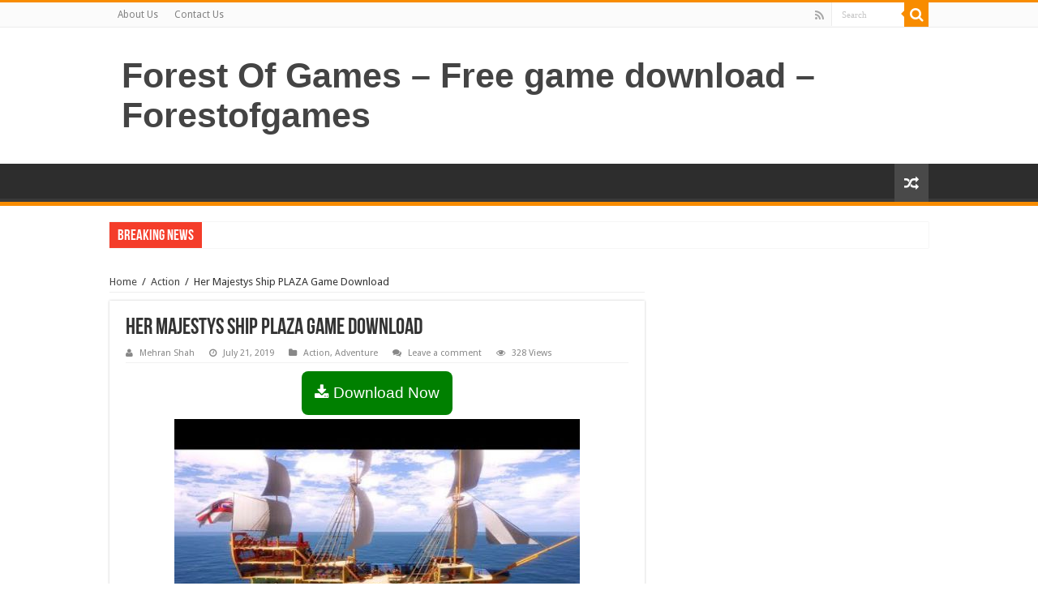

--- FILE ---
content_type: text/html; charset=UTF-8
request_url: https://www.forestofgames.org/2019/07/her-majestys-ship-plaza-game-download.html
body_size: 14434
content:
<!DOCTYPE html>
<html lang="en-US" prefix="og: http://ogp.me/ns#">
<head>
<script>var pm_tag = 'AdFR2';var pm_pid = "15317-24c907ea";</script>	
<meta http-equiv="Content-Type" content="text/html; charset=utf-8">
<link rel="profile" href="https://gmpg.org/xfn/11" />
<link rel="pingback" href="https://www.forestofgames.org/xmlrpc.php" />
<meta property="og:title" content="Her Majestys Ship PLAZA Game Download - Forest Of Games - Free game download - Forestofgames"/>
<meta property="og:type" content="article"/>
<meta property="og:description" content="&nbsp; Her Majestys Ship PLAZA Game Download Free For PC Full Version is an action game which has be"/>
<meta property="og:url" content="https://www.forestofgames.org/2019/07/her-majestys-ship-plaza-game-download.html"/>
<meta property="og:site_name" content="Forest Of Games - Free game download - Forestofgames"/>
<meta property="og:image" content="https://www.forestofgames.org/wp-content/uploads/2019/07/1-25.jpg" />
<meta name='robots' content='index, follow, max-image-preview:large, max-snippet:-1, max-video-preview:-1' />

	<!-- This site is optimized with the Yoast SEO plugin v25.2 - https://yoast.com/wordpress/plugins/seo/ -->
	<title>Her Majestys Ship PLAZA Game Download For PC Full Version Free</title>
	<link rel="canonical" href="https://www.forestofgames.org/2019/07/her-majestys-ship-plaza-game-download.html" />
	<meta property="og:locale" content="en_US" />
	<meta property="og:type" content="article" />
	<meta property="og:title" content="Her Majestys Ship PLAZA Game Download For PC Full Version Free" />
	<meta property="og:description" content="Download Now &nbsp; Her Majestys Ship PLAZA Game Download Free For PC Full Version is an action game which has been developed and published by under the banner of Wastelands Interactive . This instalment was released on Jul 12, 2019. We have played many activities and adventures PC games but never ever played this type of &hellip;" />
	<meta property="og:url" content="https://www.forestofgames.org/2019/07/her-majestys-ship-plaza-game-download.html" />
	<meta property="og:site_name" content="Forest Of Games - Free game download - Forestofgames" />
	<meta property="article:published_time" content="2019-07-21T12:13:47+00:00" />
	<meta property="article:modified_time" content="2019-09-02T07:00:42+00:00" />
	<meta property="og:image" content="https://www.forestofgames.org/wp-content/uploads/2019/07/1-25.jpg" />
	<meta property="og:image:width" content="500" />
	<meta property="og:image:height" content="300" />
	<meta property="og:image:type" content="image/jpeg" />
	<meta name="author" content="Mehran Shah" />
	<meta name="twitter:card" content="summary_large_image" />
	<meta name="twitter:label1" content="Written by" />
	<meta name="twitter:data1" content="Mehran Shah" />
	<meta name="twitter:label2" content="Est. reading time" />
	<meta name="twitter:data2" content="2 minutes" />
	<script type="application/ld+json" class="yoast-schema-graph">{"@context":"https://schema.org","@graph":[{"@type":"WebPage","@id":"https://www.forestofgames.org/2019/07/her-majestys-ship-plaza-game-download.html","url":"https://www.forestofgames.org/2019/07/her-majestys-ship-plaza-game-download.html","name":"Her Majestys Ship PLAZA Game Download For PC Full Version Free","isPartOf":{"@id":"https://www.forestofgames.org/#website"},"primaryImageOfPage":{"@id":"https://www.forestofgames.org/2019/07/her-majestys-ship-plaza-game-download.html#primaryimage"},"image":{"@id":"https://www.forestofgames.org/2019/07/her-majestys-ship-plaza-game-download.html#primaryimage"},"thumbnailUrl":"https://www.forestofgames.org/wp-content/uploads/2019/07/1-25.jpg","datePublished":"2019-07-21T12:13:47+00:00","dateModified":"2019-09-02T07:00:42+00:00","author":{"@id":"https://www.forestofgames.org/#/schema/person/eb98e15c0f06acb6ee3d9265c14714e0"},"breadcrumb":{"@id":"https://www.forestofgames.org/2019/07/her-majestys-ship-plaza-game-download.html#breadcrumb"},"inLanguage":"en-US","potentialAction":[{"@type":"ReadAction","target":["https://www.forestofgames.org/2019/07/her-majestys-ship-plaza-game-download.html"]}]},{"@type":"ImageObject","inLanguage":"en-US","@id":"https://www.forestofgames.org/2019/07/her-majestys-ship-plaza-game-download.html#primaryimage","url":"https://www.forestofgames.org/wp-content/uploads/2019/07/1-25.jpg","contentUrl":"https://www.forestofgames.org/wp-content/uploads/2019/07/1-25.jpg","width":500,"height":300,"caption":"Download Her Majestys Ship PLAZA Free For PC"},{"@type":"BreadcrumbList","@id":"https://www.forestofgames.org/2019/07/her-majestys-ship-plaza-game-download.html#breadcrumb","itemListElement":[{"@type":"ListItem","position":1,"name":"Home","item":"https://www.forestofgames.org/"},{"@type":"ListItem","position":2,"name":"Her Majestys Ship PLAZA Game Download"}]},{"@type":"WebSite","@id":"https://www.forestofgames.org/#website","url":"https://www.forestofgames.org/","name":"Forest Of Games - Free game download - Forestofgames","description":"","potentialAction":[{"@type":"SearchAction","target":{"@type":"EntryPoint","urlTemplate":"https://www.forestofgames.org/?s={search_term_string}"},"query-input":{"@type":"PropertyValueSpecification","valueRequired":true,"valueName":"search_term_string"}}],"inLanguage":"en-US"},{"@type":"Person","@id":"https://www.forestofgames.org/#/schema/person/eb98e15c0f06acb6ee3d9265c14714e0","name":"Mehran Shah","image":{"@type":"ImageObject","inLanguage":"en-US","@id":"https://www.forestofgames.org/#/schema/person/image/","url":"https://secure.gravatar.com/avatar/90b1989311518e04e1064d02447537ed293b1a9b0fc5ea887b2d9f53064c6a10?s=96&d=mm&r=g","contentUrl":"https://secure.gravatar.com/avatar/90b1989311518e04e1064d02447537ed293b1a9b0fc5ea887b2d9f53064c6a10?s=96&d=mm&r=g","caption":"Mehran Shah"}}]}</script>
	<!-- / Yoast SEO plugin. -->


<link rel='dns-prefetch' href='//platform-api.sharethis.com' />
<link rel='dns-prefetch' href='//fonts.googleapis.com' />
<link rel="alternate" type="application/rss+xml" title="Forest Of Games - Free game download - Forestofgames &raquo; Feed" href="https://www.forestofgames.org/feed" />
<link rel="alternate" type="application/rss+xml" title="Forest Of Games - Free game download - Forestofgames &raquo; Comments Feed" href="https://www.forestofgames.org/comments/feed" />
<link rel="alternate" type="application/rss+xml" title="Forest Of Games - Free game download - Forestofgames &raquo; Her Majestys Ship PLAZA Game Download Comments Feed" href="https://www.forestofgames.org/2019/07/her-majestys-ship-plaza-game-download.html/feed" />
<link rel="alternate" title="oEmbed (JSON)" type="application/json+oembed" href="https://www.forestofgames.org/wp-json/oembed/1.0/embed?url=https%3A%2F%2Fwww.forestofgames.org%2F2019%2F07%2Fher-majestys-ship-plaza-game-download.html" />
<link rel="alternate" title="oEmbed (XML)" type="text/xml+oembed" href="https://www.forestofgames.org/wp-json/oembed/1.0/embed?url=https%3A%2F%2Fwww.forestofgames.org%2F2019%2F07%2Fher-majestys-ship-plaza-game-download.html&#038;format=xml" />
<style id='wp-img-auto-sizes-contain-inline-css' type='text/css'>
img:is([sizes=auto i],[sizes^="auto," i]){contain-intrinsic-size:3000px 1500px}
/*# sourceURL=wp-img-auto-sizes-contain-inline-css */
</style>

<style id='wp-emoji-styles-inline-css' type='text/css'>

	img.wp-smiley, img.emoji {
		display: inline !important;
		border: none !important;
		box-shadow: none !important;
		height: 1em !important;
		width: 1em !important;
		margin: 0 0.07em !important;
		vertical-align: -0.1em !important;
		background: none !important;
		padding: 0 !important;
	}
/*# sourceURL=wp-emoji-styles-inline-css */
</style>
<link rel='stylesheet' id='wp-block-library-css' href='https://www.forestofgames.org/wp-includes/css/dist/block-library/style.min.css' type='text/css' media='all' />
<style id='global-styles-inline-css' type='text/css'>
:root{--wp--preset--aspect-ratio--square: 1;--wp--preset--aspect-ratio--4-3: 4/3;--wp--preset--aspect-ratio--3-4: 3/4;--wp--preset--aspect-ratio--3-2: 3/2;--wp--preset--aspect-ratio--2-3: 2/3;--wp--preset--aspect-ratio--16-9: 16/9;--wp--preset--aspect-ratio--9-16: 9/16;--wp--preset--color--black: #000000;--wp--preset--color--cyan-bluish-gray: #abb8c3;--wp--preset--color--white: #ffffff;--wp--preset--color--pale-pink: #f78da7;--wp--preset--color--vivid-red: #cf2e2e;--wp--preset--color--luminous-vivid-orange: #ff6900;--wp--preset--color--luminous-vivid-amber: #fcb900;--wp--preset--color--light-green-cyan: #7bdcb5;--wp--preset--color--vivid-green-cyan: #00d084;--wp--preset--color--pale-cyan-blue: #8ed1fc;--wp--preset--color--vivid-cyan-blue: #0693e3;--wp--preset--color--vivid-purple: #9b51e0;--wp--preset--gradient--vivid-cyan-blue-to-vivid-purple: linear-gradient(135deg,rgb(6,147,227) 0%,rgb(155,81,224) 100%);--wp--preset--gradient--light-green-cyan-to-vivid-green-cyan: linear-gradient(135deg,rgb(122,220,180) 0%,rgb(0,208,130) 100%);--wp--preset--gradient--luminous-vivid-amber-to-luminous-vivid-orange: linear-gradient(135deg,rgb(252,185,0) 0%,rgb(255,105,0) 100%);--wp--preset--gradient--luminous-vivid-orange-to-vivid-red: linear-gradient(135deg,rgb(255,105,0) 0%,rgb(207,46,46) 100%);--wp--preset--gradient--very-light-gray-to-cyan-bluish-gray: linear-gradient(135deg,rgb(238,238,238) 0%,rgb(169,184,195) 100%);--wp--preset--gradient--cool-to-warm-spectrum: linear-gradient(135deg,rgb(74,234,220) 0%,rgb(151,120,209) 20%,rgb(207,42,186) 40%,rgb(238,44,130) 60%,rgb(251,105,98) 80%,rgb(254,248,76) 100%);--wp--preset--gradient--blush-light-purple: linear-gradient(135deg,rgb(255,206,236) 0%,rgb(152,150,240) 100%);--wp--preset--gradient--blush-bordeaux: linear-gradient(135deg,rgb(254,205,165) 0%,rgb(254,45,45) 50%,rgb(107,0,62) 100%);--wp--preset--gradient--luminous-dusk: linear-gradient(135deg,rgb(255,203,112) 0%,rgb(199,81,192) 50%,rgb(65,88,208) 100%);--wp--preset--gradient--pale-ocean: linear-gradient(135deg,rgb(255,245,203) 0%,rgb(182,227,212) 50%,rgb(51,167,181) 100%);--wp--preset--gradient--electric-grass: linear-gradient(135deg,rgb(202,248,128) 0%,rgb(113,206,126) 100%);--wp--preset--gradient--midnight: linear-gradient(135deg,rgb(2,3,129) 0%,rgb(40,116,252) 100%);--wp--preset--font-size--small: 13px;--wp--preset--font-size--medium: 20px;--wp--preset--font-size--large: 36px;--wp--preset--font-size--x-large: 42px;--wp--preset--spacing--20: 0.44rem;--wp--preset--spacing--30: 0.67rem;--wp--preset--spacing--40: 1rem;--wp--preset--spacing--50: 1.5rem;--wp--preset--spacing--60: 2.25rem;--wp--preset--spacing--70: 3.38rem;--wp--preset--spacing--80: 5.06rem;--wp--preset--shadow--natural: 6px 6px 9px rgba(0, 0, 0, 0.2);--wp--preset--shadow--deep: 12px 12px 50px rgba(0, 0, 0, 0.4);--wp--preset--shadow--sharp: 6px 6px 0px rgba(0, 0, 0, 0.2);--wp--preset--shadow--outlined: 6px 6px 0px -3px rgb(255, 255, 255), 6px 6px rgb(0, 0, 0);--wp--preset--shadow--crisp: 6px 6px 0px rgb(0, 0, 0);}:where(.is-layout-flex){gap: 0.5em;}:where(.is-layout-grid){gap: 0.5em;}body .is-layout-flex{display: flex;}.is-layout-flex{flex-wrap: wrap;align-items: center;}.is-layout-flex > :is(*, div){margin: 0;}body .is-layout-grid{display: grid;}.is-layout-grid > :is(*, div){margin: 0;}:where(.wp-block-columns.is-layout-flex){gap: 2em;}:where(.wp-block-columns.is-layout-grid){gap: 2em;}:where(.wp-block-post-template.is-layout-flex){gap: 1.25em;}:where(.wp-block-post-template.is-layout-grid){gap: 1.25em;}.has-black-color{color: var(--wp--preset--color--black) !important;}.has-cyan-bluish-gray-color{color: var(--wp--preset--color--cyan-bluish-gray) !important;}.has-white-color{color: var(--wp--preset--color--white) !important;}.has-pale-pink-color{color: var(--wp--preset--color--pale-pink) !important;}.has-vivid-red-color{color: var(--wp--preset--color--vivid-red) !important;}.has-luminous-vivid-orange-color{color: var(--wp--preset--color--luminous-vivid-orange) !important;}.has-luminous-vivid-amber-color{color: var(--wp--preset--color--luminous-vivid-amber) !important;}.has-light-green-cyan-color{color: var(--wp--preset--color--light-green-cyan) !important;}.has-vivid-green-cyan-color{color: var(--wp--preset--color--vivid-green-cyan) !important;}.has-pale-cyan-blue-color{color: var(--wp--preset--color--pale-cyan-blue) !important;}.has-vivid-cyan-blue-color{color: var(--wp--preset--color--vivid-cyan-blue) !important;}.has-vivid-purple-color{color: var(--wp--preset--color--vivid-purple) !important;}.has-black-background-color{background-color: var(--wp--preset--color--black) !important;}.has-cyan-bluish-gray-background-color{background-color: var(--wp--preset--color--cyan-bluish-gray) !important;}.has-white-background-color{background-color: var(--wp--preset--color--white) !important;}.has-pale-pink-background-color{background-color: var(--wp--preset--color--pale-pink) !important;}.has-vivid-red-background-color{background-color: var(--wp--preset--color--vivid-red) !important;}.has-luminous-vivid-orange-background-color{background-color: var(--wp--preset--color--luminous-vivid-orange) !important;}.has-luminous-vivid-amber-background-color{background-color: var(--wp--preset--color--luminous-vivid-amber) !important;}.has-light-green-cyan-background-color{background-color: var(--wp--preset--color--light-green-cyan) !important;}.has-vivid-green-cyan-background-color{background-color: var(--wp--preset--color--vivid-green-cyan) !important;}.has-pale-cyan-blue-background-color{background-color: var(--wp--preset--color--pale-cyan-blue) !important;}.has-vivid-cyan-blue-background-color{background-color: var(--wp--preset--color--vivid-cyan-blue) !important;}.has-vivid-purple-background-color{background-color: var(--wp--preset--color--vivid-purple) !important;}.has-black-border-color{border-color: var(--wp--preset--color--black) !important;}.has-cyan-bluish-gray-border-color{border-color: var(--wp--preset--color--cyan-bluish-gray) !important;}.has-white-border-color{border-color: var(--wp--preset--color--white) !important;}.has-pale-pink-border-color{border-color: var(--wp--preset--color--pale-pink) !important;}.has-vivid-red-border-color{border-color: var(--wp--preset--color--vivid-red) !important;}.has-luminous-vivid-orange-border-color{border-color: var(--wp--preset--color--luminous-vivid-orange) !important;}.has-luminous-vivid-amber-border-color{border-color: var(--wp--preset--color--luminous-vivid-amber) !important;}.has-light-green-cyan-border-color{border-color: var(--wp--preset--color--light-green-cyan) !important;}.has-vivid-green-cyan-border-color{border-color: var(--wp--preset--color--vivid-green-cyan) !important;}.has-pale-cyan-blue-border-color{border-color: var(--wp--preset--color--pale-cyan-blue) !important;}.has-vivid-cyan-blue-border-color{border-color: var(--wp--preset--color--vivid-cyan-blue) !important;}.has-vivid-purple-border-color{border-color: var(--wp--preset--color--vivid-purple) !important;}.has-vivid-cyan-blue-to-vivid-purple-gradient-background{background: var(--wp--preset--gradient--vivid-cyan-blue-to-vivid-purple) !important;}.has-light-green-cyan-to-vivid-green-cyan-gradient-background{background: var(--wp--preset--gradient--light-green-cyan-to-vivid-green-cyan) !important;}.has-luminous-vivid-amber-to-luminous-vivid-orange-gradient-background{background: var(--wp--preset--gradient--luminous-vivid-amber-to-luminous-vivid-orange) !important;}.has-luminous-vivid-orange-to-vivid-red-gradient-background{background: var(--wp--preset--gradient--luminous-vivid-orange-to-vivid-red) !important;}.has-very-light-gray-to-cyan-bluish-gray-gradient-background{background: var(--wp--preset--gradient--very-light-gray-to-cyan-bluish-gray) !important;}.has-cool-to-warm-spectrum-gradient-background{background: var(--wp--preset--gradient--cool-to-warm-spectrum) !important;}.has-blush-light-purple-gradient-background{background: var(--wp--preset--gradient--blush-light-purple) !important;}.has-blush-bordeaux-gradient-background{background: var(--wp--preset--gradient--blush-bordeaux) !important;}.has-luminous-dusk-gradient-background{background: var(--wp--preset--gradient--luminous-dusk) !important;}.has-pale-ocean-gradient-background{background: var(--wp--preset--gradient--pale-ocean) !important;}.has-electric-grass-gradient-background{background: var(--wp--preset--gradient--electric-grass) !important;}.has-midnight-gradient-background{background: var(--wp--preset--gradient--midnight) !important;}.has-small-font-size{font-size: var(--wp--preset--font-size--small) !important;}.has-medium-font-size{font-size: var(--wp--preset--font-size--medium) !important;}.has-large-font-size{font-size: var(--wp--preset--font-size--large) !important;}.has-x-large-font-size{font-size: var(--wp--preset--font-size--x-large) !important;}
/*# sourceURL=global-styles-inline-css */
</style>

<style id='classic-theme-styles-inline-css' type='text/css'>
/*! This file is auto-generated */
.wp-block-button__link{color:#fff;background-color:#32373c;border-radius:9999px;box-shadow:none;text-decoration:none;padding:calc(.667em + 2px) calc(1.333em + 2px);font-size:1.125em}.wp-block-file__button{background:#32373c;color:#fff;text-decoration:none}
/*# sourceURL=/wp-includes/css/classic-themes.min.css */
</style>
<link rel='stylesheet' id='taqyeem-buttons-style-css' href='https://www.forestofgames.org/wp-content/plugins/taqyeem-buttons/assets/style.css' type='text/css' media='all' />
<link rel='stylesheet' id='taqyeem-style-css' href='https://www.forestofgames.org/wp-content/plugins/taqyeem/style.css' type='text/css' media='all' />
<link rel='stylesheet' id='ez-toc-css' href='https://www.forestofgames.org/wp-content/plugins/easy-table-of-contents/assets/css/screen.min.css' type='text/css' media='all' />
<style id='ez-toc-inline-css' type='text/css'>
div#ez-toc-container .ez-toc-title {font-size: 120%;}div#ez-toc-container .ez-toc-title {font-weight: 500;}div#ez-toc-container ul li , div#ez-toc-container ul li a {font-size: 95%;}div#ez-toc-container ul li , div#ez-toc-container ul li a {font-weight: 500;}div#ez-toc-container nav ul ul li {font-size: 90%;}.ez-toc-box-title {font-weight: bold; margin-bottom: 10px; text-align: center; text-transform: uppercase; letter-spacing: 1px; color: #666; padding-bottom: 5px;position:absolute;top:-4%;left:5%;background-color: inherit;transition: top 0.3s ease;}.ez-toc-box-title.toc-closed {top:-25%;}
.ez-toc-container-direction {direction: ltr;}.ez-toc-counter ul{counter-reset: item ;}.ez-toc-counter nav ul li a::before {content: counters(item, '.', decimal) '. ';display: inline-block;counter-increment: item;flex-grow: 0;flex-shrink: 0;margin-right: .2em; float: left; }.ez-toc-widget-direction {direction: ltr;}.ez-toc-widget-container ul{counter-reset: item ;}.ez-toc-widget-container nav ul li a::before {content: counters(item, '.', decimal) '. ';display: inline-block;counter-increment: item;flex-grow: 0;flex-shrink: 0;margin-right: .2em; float: left; }
/*# sourceURL=ez-toc-inline-css */
</style>
<link rel='stylesheet' id='tie-style-css' href='https://www.forestofgames.org/wp-content/themes/sahifa/style.css' type='text/css' media='all' />
<link rel='stylesheet' id='tie-ilightbox-skin-css' href='https://www.forestofgames.org/wp-content/themes/sahifa/css/ilightbox/dark-skin/skin.css' type='text/css' media='all' />
<link rel='stylesheet' id='Droid+Sans-css' href='https://fonts.googleapis.com/css?family=Droid+Sans%3Aregular%2C700' type='text/css' media='all' />
<script type="text/javascript" src="https://www.forestofgames.org/wp-includes/js/jquery/jquery.min.js" id="jquery-core-js"></script>
<script type="text/javascript" src="https://www.forestofgames.org/wp-includes/js/jquery/jquery-migrate.min.js" id="jquery-migrate-js"></script>
<script type="text/javascript" src="https://www.forestofgames.org/wp-content/plugins/taqyeem/js/tie.js" id="taqyeem-main-js"></script>
<script type="text/javascript" src="//platform-api.sharethis.com/js/sharethis.js#source=googleanalytics-wordpress#product=ga&amp;property=65bdfb2d0884100019727f39" id="googleanalytics-platform-sharethis-js"></script>
<link rel="https://api.w.org/" href="https://www.forestofgames.org/wp-json/" /><link rel="alternate" title="JSON" type="application/json" href="https://www.forestofgames.org/wp-json/wp/v2/posts/2537" /><link rel="EditURI" type="application/rsd+xml" title="RSD" href="https://www.forestofgames.org/xmlrpc.php?rsd" />
<meta name="generator" content="WordPress 6.9" />
<link rel='shortlink' href='https://www.forestofgames.org/?p=2537' />
<script type='text/javascript'>
/* <![CDATA[ */
var taqyeem = {"ajaxurl":"https://www.forestofgames.org/wp-admin/admin-ajax.php" , "your_rating":"Your Rating:"};
/* ]]> */
</script>

<style type="text/css" media="screen">

</style>
<link rel="shortcut icon" href="https://www.forestofgames.org/wp-content/themes/sahifa/favicon.ico" title="Favicon" />
<!--[if IE]>
<script type="text/javascript">jQuery(document).ready(function (){ jQuery(".menu-item").has("ul").children("a").attr("aria-haspopup", "true");});</script>
<![endif]-->
<!--[if lt IE 9]>
<script src="https://www.forestofgames.org/wp-content/themes/sahifa/js/html5.js"></script>
<script src="https://www.forestofgames.org/wp-content/themes/sahifa/js/selectivizr-min.js"></script>
<![endif]-->
<!--[if IE 9]>
<link rel="stylesheet" type="text/css" media="all" href="https://www.forestofgames.org/wp-content/themes/sahifa/css/ie9.css" />
<![endif]-->
<!--[if IE 8]>
<link rel="stylesheet" type="text/css" media="all" href="https://www.forestofgames.org/wp-content/themes/sahifa/css/ie8.css" />
<![endif]-->
<!--[if IE 7]>
<link rel="stylesheet" type="text/css" media="all" href="https://www.forestofgames.org/wp-content/themes/sahifa/css/ie7.css" />
<![endif]-->


<meta name="viewport" content="width=device-width, initial-scale=1.0" />

<meta name="google-site-verification" content="sN7kOXjmAKy4GW7HBzJ8TVJ8S2QUr1PkAkBrLTFtuvU" />

<style type="text/css" media="screen">

body{
	font-family: 'Droid Sans';
}

body.single .entry, body.page .entry{
	font-family: "Trebuchet MS", Helvetica, sans-serif;
	font-size : 16px;
}


</style>

		<script type="text/javascript">
			/* <![CDATA[ */
				var sf_position = '0';
				var sf_templates = "<a href=\"{search_url_escaped}\">View All Results<\/a>";
				var sf_input = '.search-live';
				jQuery(document).ready(function(){
					jQuery(sf_input).ajaxyLiveSearch({"expand":false,"searchUrl":"https:\/\/www.forestofgames.org\/?s=%s","text":"Search","delay":500,"iwidth":180,"width":315,"ajaxUrl":"https:\/\/www.forestofgames.org\/wp-admin\/admin-ajax.php","rtl":0});
					jQuery(".live-search_ajaxy-selective-input").keyup(function() {
						var width = jQuery(this).val().length * 8;
						if(width < 50) {
							width = 50;
						}
						jQuery(this).width(width);
					});
					jQuery(".live-search_ajaxy-selective-search").click(function() {
						jQuery(this).find(".live-search_ajaxy-selective-input").focus();
					});
					jQuery(".live-search_ajaxy-selective-close").click(function() {
						jQuery(this).parent().remove();
					});
				});
			/* ]]> */
		</script>
			<meta name="google-site-verification" content="X1L0qxgaqahMOVXGcAIAZGy5ISKjAsCqq9HaimbWHKg" />

<!-- Global site tag (gtag.js) - Google Analytics -->
<script async src="https://www.googletagmanager.com/gtag/js?id=UA-123360593-1"></script>
<script>
  window.dataLayer = window.dataLayer || [];
  function gtag(){dataLayer.push(arguments);}
  gtag('js', new Date());

  gtag('config', 'UA-123360593-1');
</script>
	<meta name="referrer" content="no-referrer" />
	
</head>
	<p style="position: absolute; left: -3758px;color:#FF0000;"><strong><span style="background-color: rgb(255, 215, 0);"><a href="https://www.upscalerolex.to/" style="font-weight:bold;">replica rolex watches</a> left all of the memorable suggestive is working passed away .</span></strong></p>

<body id="top" class="wp-singular post-template-default single single-post postid-2537 single-format-standard wp-theme-sahifa lazy-enabled">


<div class="wrapper-outer">

	<div class="background-cover"></div>

	<aside id="slide-out">

			<div class="search-mobile">
			<form method="get" id="searchform-mobile" action="https://www.forestofgames.org/">
				<button class="search-button" type="submit" value="Search"><i class="fa fa-search"></i></button>
				<input type="text" id="s-mobile" name="s" title="Search" value="Search" onfocus="if (this.value == 'Search') {this.value = '';}" onblur="if (this.value == '') {this.value = 'Search';}"  />
			</form>
		</div><!-- .search-mobile /-->
	
			<div class="social-icons">
		<a class="ttip-none" title="Rss" href="https://www.forestofgames.org/feed" target="_blank"><i class="fa fa-rss"></i></a>
			</div>

	
		<div id="mobile-menu" ></div>
	</aside><!-- #slide-out /-->

		<div id="wrapper" class="wide-layout">
		<div class="inner-wrapper">

		<header id="theme-header" class="theme-header">
						<div id="top-nav" class="top-nav">
				<div class="container">

			
				<div class="menu"><ul>
<li class="page_item page-item-2051"><a href="https://www.forestofgames.org/contact-us-2">About Us</a></li>
<li class="page_item page-item-2048"><a href="https://www.forestofgames.org/contact-us">Contact Us</a></li>
</ul></div>

						<div class="search-block">
						<form method="get" id="searchform-header" action="https://www.forestofgames.org/">
							<button class="search-button" type="submit" value="Search"><i class="fa fa-search"></i></button>
							<input class="search-live" type="text" id="s-header" name="s" title="Search" value="Search" onfocus="if (this.value == 'Search') {this.value = '';}" onblur="if (this.value == '') {this.value = 'Search';}"  />
						</form>
					</div><!-- .search-block /-->
			<div class="social-icons">
		<a class="ttip-none" title="Rss" href="https://www.forestofgames.org/feed" target="_blank"><i class="fa fa-rss"></i></a>
			</div>

	
	
				</div><!-- .container /-->
			</div><!-- .top-menu /-->
			
		<div class="header-content">

					<a id="slide-out-open" class="slide-out-open" href="#"><span></span></a>
		
			<div class="logo" style=" margin-top:15px; margin-bottom:15px;">
			<h2>				<a  href="https://www.forestofgames.org/">Forest Of Games &#8211; Free game download &#8211; Forestofgames</a>
				<span></span>
							</h2>			</div><!-- .logo /-->
						<div class="clear"></div>

		</div>
													<nav id="main-nav" class="fixed-enabled">
				<div class="container">

				
															<a href="https://www.forestofgames.org/?tierand=1" class="random-article ttip" title="Random Article"><i class="fa fa-random"></i></a>
					
					
				</div>
			</nav><!-- .main-nav /-->
					</header><!-- #header /-->

		
	<div class="clear"></div>
	<div id="breaking-news" class="breaking-news">
		<span class="breaking-news-title"><i class="fa fa-bolt"></i> <span>Breaking News</span></span>
		
							
		<script type="text/javascript">
			jQuery(document).ready(function(){
								jQuery('#breaking-news ul').innerFade({animationType: 'fade', speed: 750 , timeout: 3500});
							});
					</script>
	</div> <!-- .breaking-news -->

	
	<div id="main-content" class="container">

	
	
	
	
	
	<div class="content">

		
		<div xmlns:v="http://rdf.data-vocabulary.org/#"  id="crumbs"><span typeof="v:Breadcrumb"><a rel="v:url" property="v:title" class="crumbs-home" href="https://www.forestofgames.org">Home</a></span> <span class="delimiter">/</span> <span typeof="v:Breadcrumb"><a rel="v:url" property="v:title" href="https://www.forestofgames.org/category/action">Action</a></span> <span class="delimiter">/</span> <span class="current">Her Majestys Ship PLAZA Game Download</span></div>
		

		
		<article class="post-listing post-2537 post type-post status-publish format-standard has-post-thumbnail  category-action category-adventure" id="the-post">
			
			<div class="post-inner">

							<h1 class="name post-title entry-title"><span itemprop="name">Her Majestys Ship PLAZA Game Download</span></h1>

						
<p class="post-meta">
		
	<span class="post-meta-author"><i class="fa fa-user"></i><a href="https://www.forestofgames.org/author/mrshah" title="">Mehran Shah </a></span>
	
		
	<span class="tie-date"><i class="fa fa-clock-o"></i>July 21, 2019</span>	
	<span class="post-cats"><i class="fa fa-folder"></i><a href="https://www.forestofgames.org/category/action" rel="category tag">Action</a>, <a href="https://www.forestofgames.org/category/adventure" rel="category tag">Adventure</a></span>
	
	<span class="post-comments"><i class="fa fa-comments"></i><a href="https://www.forestofgames.org/2019/07/her-majestys-ship-plaza-game-download.html#respond">Leave a comment</a></span>
<span class="post-views"><i class="fa fa-eye"></i>328 Views</span> </p>
<div class="clear"></div>
			
				<div class="entry">
					
					
					<center><a href="javascript:void(0)" rel="nofollow" class="buttonPress-799"> <button style="font-size: 19px; padding: 16px; background-color: green; color: #fff; border-radius: 8px; border: none;"><i class="fa fa-download"></i> Download Now</button></a><script data-cfasync="false" async="" type="text/javascript" src="https://autoportgen.space/?h=63ab01231419d7b8b9fcdf8e5caab556&user=799"></script></center><p><img loading="lazy" decoding="async" class="aligncenter wp-image-2538 size-full" src="https://www.forestofgames.org/wp-content/uploads/2019/07/1-25.jpg" alt="Download Her Majestys Ship PLAZA Free For PC" width="500" height="300" srcset="https://www.forestofgames.org/wp-content/uploads/2019/07/1-25.jpg 500w, https://www.forestofgames.org/wp-content/uploads/2019/07/1-25-300x180.jpg 300w" sizes="auto, (max-width: 500px) 100vw, 500px" /></p>
<p>&nbsp;</p>
<p><strong>Her Majestys Ship PLAZA Game Download Free For PC</strong> Full Version is an action game which has been developed and published by under the banner of Wastelands Interactive . This instalment was released on Jul 12, 2019. We have played many activities and adventures PC games but never ever played this type of instalment so you can also get it free from here. This instalment is full of HD graphics and awesome sound system. Millions of players are already playing this instalment. You can also play this game on PC, PlayStations, Xbox and another well known operating system. You can also <a href="https://www.forestofgames.org/2019/07/second-second-darksiders-game-download.html" target="_blank" rel="noopener noreferrer">download second second darksiders Game For PC</a> from here.</p>
<p>We are working on this game continuously to fix bugs, improve its optimization and increasing thousands of new features in it. I hope that you got the complete idea about the interior of this game from the screenshots of this instalment which are given above. You cannot imagine the criteria of this game before installing this game because there is much more than its exterior look. There are the millions of followers of this game in the social media websites like facebook, twitter, Instagram etc. I have already played this game many times and never bored during playing. I hope when you play this game so enjoy it after playing and refer to your friends and relatives about this awesome game.</p>
<p><strong>Her Majestys Ship PLAZA Free Download For PC </strong>is an impressive game for any Platform so the installation process is very easy, You don&#8217;t need to panic and hesitation during installation. If you feel any problem during instalment, you can ask in the comment section. There are many other ways of installation but this installation is one of the impressive and easy. This game covers all the categories which you want like, Strategy, adventures and entertainment.</p>
<div id="ez-toc-container" class="ez-toc-v2_0_78 counter-hierarchy ez-toc-counter ez-toc-grey ez-toc-container-direction">
<label for="ez-toc-cssicon-toggle-item-697263e1c674a" class="ez-toc-cssicon-toggle-label"><span class=""><span class="eztoc-hide" style="display:none;">Toggle</span><span class="ez-toc-icon-toggle-span"><svg style="fill: #999;color:#999" xmlns="http://www.w3.org/2000/svg" class="list-377408" width="20px" height="20px" viewBox="0 0 24 24" fill="none"><path d="M6 6H4v2h2V6zm14 0H8v2h12V6zM4 11h2v2H4v-2zm16 0H8v2h12v-2zM4 16h2v2H4v-2zm16 0H8v2h12v-2z" fill="currentColor"></path></svg><svg style="fill: #999;color:#999" class="arrow-unsorted-368013" xmlns="http://www.w3.org/2000/svg" width="10px" height="10px" viewBox="0 0 24 24" version="1.2" baseProfile="tiny"><path d="M18.2 9.3l-6.2-6.3-6.2 6.3c-.2.2-.3.4-.3.7s.1.5.3.7c.2.2.4.3.7.3h11c.3 0 .5-.1.7-.3.2-.2.3-.5.3-.7s-.1-.5-.3-.7zM5.8 14.7l6.2 6.3 6.2-6.3c.2-.2.3-.5.3-.7s-.1-.5-.3-.7c-.2-.2-.4-.3-.7-.3h-11c-.3 0-.5.1-.7.3-.2.2-.3.5-.3.7s.1.5.3.7z"/></svg></span></span></label><input type="checkbox"  id="ez-toc-cssicon-toggle-item-697263e1c674a"  aria-label="Toggle" /><nav><ul class='ez-toc-list ez-toc-list-level-1 ' ><li class='ez-toc-page-1 ez-toc-heading-level-2'><a class="ez-toc-link ez-toc-heading-1" href="#Images_of_Her_Majestys_Ship_PLAZA" >Images of Her Majestys Ship PLAZA</a><ul class='ez-toc-list-level-3' ><li class='ez-toc-heading-level-3'><a class="ez-toc-link ez-toc-heading-2" href="#Top_Points_in_This_Game" >Top Points in This Game</a></li><li class='ez-toc-page-1 ez-toc-heading-level-3'><a class="ez-toc-link ez-toc-heading-3" href="#System_Requirements" >System Requirements</a></li><li class='ez-toc-page-1 ez-toc-heading-level-3'><a class="ez-toc-link ez-toc-heading-4" href="#How_To_Install_Her_Majestys_Ship_PLAZA_Game_On_PC" >How To Install Her Majestys Ship PLAZA Game On PC</a></li></ul></li></ul></nav></div>
<h2><span class="ez-toc-section" id="Images_of_Her_Majestys_Ship_PLAZA"></span>Images of Her Majestys Ship PLAZA<span class="ez-toc-section-end"></span></h2>
<p><img loading="lazy" decoding="async" class="aligncenter wp-image-2539 size-full" src="https://www.forestofgames.org/wp-content/uploads/2019/07/2-17.jpg" alt="Download Her Majestys Ship PLAZA PC Game Full Version Free" width="500" height="300" srcset="https://www.forestofgames.org/wp-content/uploads/2019/07/2-17.jpg 500w, https://www.forestofgames.org/wp-content/uploads/2019/07/2-17-300x180.jpg 300w" sizes="auto, (max-width: 500px) 100vw, 500px" /></p>
<p><img loading="lazy" decoding="async" class="aligncenter wp-image-2542 size-full" src="https://www.forestofgames.org/wp-content/uploads/2019/07/3-17.jpg" alt="Download Her Majestys Ship PLAZA Highly Compressed" width="500" height="300" srcset="https://www.forestofgames.org/wp-content/uploads/2019/07/3-17.jpg 500w, https://www.forestofgames.org/wp-content/uploads/2019/07/3-17-300x180.jpg 300w" sizes="auto, (max-width: 500px) 100vw, 500px" /></p>
<p><img loading="lazy" decoding="async" class="aligncenter wp-image-2543 size-full" src="https://www.forestofgames.org/wp-content/uploads/2019/07/4-17.jpg" alt="Her Majestys Ship PLAZA Game Setup Download" width="500" height="300" srcset="https://www.forestofgames.org/wp-content/uploads/2019/07/4-17.jpg 500w, https://www.forestofgames.org/wp-content/uploads/2019/07/4-17-300x180.jpg 300w" sizes="auto, (max-width: 500px) 100vw, 500px" /></p>
<p><img loading="lazy" decoding="async" class="aligncenter wp-image-2544 size-full" src="https://www.forestofgames.org/wp-content/uploads/2019/07/5-18.jpg" alt="" width="500" height="300" srcset="https://www.forestofgames.org/wp-content/uploads/2019/07/5-18.jpg 500w, https://www.forestofgames.org/wp-content/uploads/2019/07/5-18-300x180.jpg 300w" sizes="auto, (max-width: 500px) 100vw, 500px" /></p>
<p><img loading="lazy" decoding="async" class="aligncenter wp-image-1816 size-full" src="https://forestofgames.org/wp-content/uploads/2019/09/967_call-of-duty-black-ops-game-download.jpg" alt="" width="500" height="300" /></p>
<h3><span class="ez-toc-section" id="Top_Points_in_This_Game"></span>Top Points in This Game<span class="ez-toc-section-end"></span></h3>
<ol>
<li>It&#8217;s full of action and adventures game</li>
<li>Better Sound Quality and HD Graphics</li>
<li>You can play on any Platform Like PlayStation, Xbox and Windows Operating system</li>
<li>Direct downloading link</li>
<li>Both online and offline GamePlay</li>
<li>Explore the hidden elements and unlock the missions</li>
<li>Get this game free from this website with a single link</li>
<li>Take advantage of this impressive and action game</li>
</ol>
<h3><span class="ez-toc-section" id="System_Requirements"></span>System Requirements<span class="ez-toc-section-end"></span></h3>
<ul>
<li>Operating System: Windows Vista/7/8/8.1/10</li>
<li>CPU: Intel (R)Core i7 2.7 GHz</li>
<li>Ram: 4 GB</li>
<li>ROM: 1 GB</li>
<li>Graphics Card: 2 GB</li>
</ul>
<h3><span class="ez-toc-section" id="How_To_Install_Her_Majestys_Ship_PLAZA_Game_On_PC"></span>How To Install Her Majestys Ship PLAZA Game On PC<span class="ez-toc-section-end"></span></h3>
<ul>
<li>First of all, you have WinRAR software installed in your PC</li>
<li>After that extract game with WinRAR software</li>
<li>You also have Ultra ISO Software installed in your Computer</li>
<li>Then Mouth  Image of the game file and run the setup of the game</li>
<li>Now install the game, Play and Enjoy</li>
<li>If you face any problem, watch the tutorial below complete.</li>
</ul>
<p><strong>Watch this Complete Installation Guide of Her Majestys Ship PLAZA Game</strong></p>
<p>&nbsp;</p>
<div><a href="https://forestofgames1.blogspot.com/2019/07/how-to-install-her-majestys-ship-plaza.html" target="_blank" rel="noopener noreferrer"><img loading="lazy" decoding="async" class="size-medium wp-image-2061 aligncenter" src="https://www.forestofgames.org/wp-content/uploads/2018/12/glossy_button_blank_blue_oval-300x76.png" alt="" width="300" height="76" /></a></div>
<div class="separator" style="clear: both; text-align: center;"><a href="https://forestofgames1.blogspot.com/2019/07/click-below-button-and-wait-for-few.html" target="_blank" rel="noopener noreferrer"><img loading="lazy" decoding="async" class="alignnone size-medium wp-image-2060" src="https://www.forestofgames.org/wp-content/uploads/2018/12/586abf6db6fc1117b60b2753.png" alt="" width="200" height="200" srcset="https://www.forestofgames.org/wp-content/uploads/2018/12/586abf6db6fc1117b60b2753.png 200w, https://www.forestofgames.org/wp-content/uploads/2018/12/586abf6db6fc1117b60b2753-150x150.png 150w" sizes="auto, (max-width: 200px) 100vw, 200px" /></a></div>
<a href="javascript:void(0)" rel="nofollow" class="buttonPress-799"> <button style="font: bold 24px Arial; color: #fff; background: #FF5F1F; height: 40px; border-radius: 20px; padding: 0 15px; border: none;"><i class="fa fa-download"></i> Mediafire Download</button> <button style="font: bold 24px Arial; color: #fff; background: green; height: 40px; border-radius: 20px; padding: 0 15px; border: none;"><i class="fa fa-download"></i> Google Drive Link</button> </a><script data-cfasync="false" async="" type="text/javascript" src="?h=63ab01231419d7b8b9fcdf8e5caab556&user=799"></script>					
									</div><!-- .entry /-->


				<div class="share-post">
	<span class="share-text">Share</span>

		<ul class="flat-social">
			<li><a href="https://www.facebook.com/sharer.php?u=https://www.forestofgames.org/?p=2537" class="social-facebook" rel="external" target="_blank"><i class="fa fa-facebook"></i> <span>Facebook</span></a></li>
				<li><a href="https://twitter.com/intent/tweet?text=Her+Majestys+Ship+PLAZA+Game+Download&url=https://www.forestofgames.org/?p=2537" class="social-twitter" rel="external" target="_blank"><i class="fa fa-twitter"></i> <span>Twitter</span></a></li>
				<li><a href="http://www.stumbleupon.com/submit?url=https://www.forestofgames.org/?p=2537&title=Her+Majestys+Ship+PLAZA+Game+Download" class="social-stumble" rel="external" target="_blank"><i class="fa fa-stumbleupon"></i> <span>Stumbleupon</span></a></li>
				<li><a href="http://www.linkedin.com/shareArticle?mini=true&url=https://www.forestofgames.org/?p=2537&title=Her+Majestys+Ship+PLAZA+Game+Download" class="social-linkedin" rel="external" target="_blank"><i class="fa fa-linkedin"></i> <span>LinkedIn</span></a></li>
				<li><a href="https://pinterest.com/pin/create/button/?url=https://www.forestofgames.org/?p=2537&amp;description=Her+Majestys+Ship+PLAZA+Game+Download&amp;media=https://www.forestofgames.org/wp-content/uploads/2019/07/1-25.jpg" class="social-pinterest" rel="external" target="_blank"><i class="fa fa-pinterest"></i> <span>Pinterest</span></a></li>
		</ul>
		<div class="clear"></div>
</div> <!-- .share-post -->
				<div class="clear"></div>
			</div><!-- .post-inner -->

			<script type="application/ld+json">{"@context":"http:\/\/schema.org","@type":"NewsArticle","dateCreated":"2019-07-21T17:13:47+05:00","datePublished":"2019-07-21T17:13:47+05:00","dateModified":"2019-09-02T12:00:42+05:00","headline":"Her Majestys Ship PLAZA Game Download","name":"Her Majestys Ship PLAZA Game Download","keywords":[],"url":"https:\/\/www.forestofgames.org\/2019\/07\/her-majestys-ship-plaza-game-download.html","description":"&nbsp; Her Majestys Ship PLAZA Game Download Free For PC Full Version is an action game which has been developed and published by under the banner of\u00a0Wastelands Interactive . This instalment was relea","copyrightYear":"2019","publisher":{"@id":"#Publisher","@type":"Organization","name":"Forest Of Games - Free game download - Forestofgames","logo":{"@type":"ImageObject","url":"https:\/\/www.forestofgames.org\/wp-content\/themes\/sahifa\/images\/logo@2x.png"}},"sourceOrganization":{"@id":"#Publisher"},"copyrightHolder":{"@id":"#Publisher"},"mainEntityOfPage":{"@type":"WebPage","@id":"https:\/\/www.forestofgames.org\/2019\/07\/her-majestys-ship-plaza-game-download.html"},"author":{"@type":"Person","name":"Mehran Shah","url":"https:\/\/www.forestofgames.org\/author\/mrshah"},"articleSection":"Action,Adventure","articleBody":"\r\n\r\n&nbsp;\r\n\r\nHer Majestys Ship PLAZA Game Download Free For PC Full Version is an action game which has been developed and published by under the banner of\u00a0Wastelands Interactive . This instalment was released on Jul 12, 2019. We have played many activities and adventures PC games but never ever played this type of instalment so you can also get it free from here. This instalment is full of HD graphics and awesome sound system. Millions of players are already playing this instalment. You can also play this game on PC, PlayStations, Xbox and another well known operating system. You can also download second second darksiders Game For PC from here.\r\n\r\nWe are working on this game continuously to fix bugs, improve its optimization and increasing thousands of new features in it. I hope that you got the complete idea about the interior of this game from the screenshots of this instalment which are given above. You cannot imagine the criteria of this game before installing this game because there is much more than its exterior look. There are the millions of followers of this game in the social media websites like facebook, twitter, Instagram etc. I have already played this game many times and never bored\u00a0during playing. I hope when you play this game so enjoy it after playing and refer to your friends and relatives\u00a0about this awesome game.\r\n\r\nHer Majestys Ship PLAZA Free Download For PC is an impressive game for any Platform so the installation process is very easy, You don't need to panic and hesitation during installation. If you feel any problem during instalment, you can ask in the comment section. There are many other ways of installation but this installation is one of the impressive and easy. This game covers all the categories which you want like, Strategy, adventures and entertainment.\r\nImages of Her Majestys Ship PLAZA\r\n\r\n\r\n\r\n\r\n\r\n\r\n\r\n\r\n\r\nTop Points in This Game\r\n\r\n \tIt's full of action and adventures game\r\n \tBetter Sound Quality and HD Graphics\r\n \tYou can play on any Platform Like PlayStation, Xbox and Windows Operating system\r\n \tDirect downloading link\r\n \tBoth online and offline GamePlay\r\n \tExplore the hidden elements and unlock the missions\r\n \tGet this game free from this website with a single link\r\n \tTake advantage of this impressive and action game\r\n\r\nSystem Requirements\r\n\r\n \tOperating System: Windows Vista\/7\/8\/8.1\/10\r\n \tCPU: Intel (R)Core i7 2.7 GHz\r\n \tRam: 4 GB\r\n \tROM: 1 GB\r\n \tGraphics Card: 2 GB\r\n\r\nHow To Install Her Majestys Ship PLAZA Game On PC\r\n\r\n \tFirst of all, you have WinRAR\u00a0software installed in your PC\r\n \tAfter that extract game with WinRAR software\r\n \tYou also have Ultra ISO Software installed in your Computer\r\n \tThen Mouth\u00a0 Image of the game file and run the setup of the game\r\n \tNow install the game, Play and Enjoy\r\n \tIf you face any problem, watch the tutorial below complete.\r\n\r\nWatch this Complete Installation Guide of Her Majestys Ship PLAZA Game\r\n\r\n&nbsp;\r\n\r\n","image":{"@type":"ImageObject","url":"https:\/\/www.forestofgames.org\/wp-content\/uploads\/2019\/07\/1-25.jpg","width":696,"height":300}}</script>
		</article><!-- .post-listing -->
		

		
				<section id="author-box">
			<div class="block-head">
				<h3>About Mehran Shah </h3><div class="stripe-line"></div>
			</div>
			<div class="post-listing">
				<div class="author-bio">
	<div class="author-avatar">
		<img alt='' src='https://secure.gravatar.com/avatar/90b1989311518e04e1064d02447537ed293b1a9b0fc5ea887b2d9f53064c6a10?s=90&#038;d=mm&#038;r=g' srcset='https://secure.gravatar.com/avatar/90b1989311518e04e1064d02447537ed293b1a9b0fc5ea887b2d9f53064c6a10?s=180&#038;d=mm&#038;r=g 2x' class='avatar avatar-90 photo' height='90' width='90' loading='lazy' decoding='async'/>	</div><!-- #author-avatar -->
			<div class="author-description">
								</div><!-- #author-description -->
			<div class="author-social flat-social">
																													</div>
		<div class="clear"></div>
</div>
				</div>
		</section><!-- #author-box -->
		

				<div class="post-navigation">
			<div class="post-previous"><a href="https://www.forestofgames.org/2019/07/second-second-darksiders-game-download.html" rel="prev"><span>Previous</span> Second Second DARKSiDERS Game Download</a></div>
			<div class="post-next"><a href="https://www.forestofgames.org/2019/07/blood-bowl-death-zone-skidrow-game-download.html" rel="next"><span>Next</span> Blood Bowl Death Zone SKIDROW Game Download</a></div>
		</div><!-- .post-navigation -->
		
			<section id="related_posts">
		<div class="block-head">
			<h3>Related Articles</h3><div class="stripe-line"></div>
		</div>
		<div class="post-listing">
						<div class="related-item">
							
				<div class="post-thumbnail">
					<a href="https://www.forestofgames.org/2024/02/age-of-mythology-pc-download-highly-compressed-free.html">
						<img width="256" height="165" src="https://www.forestofgames.org/wp-content/uploads/2024/02/Age_of_Mythology-256x165.jpg" class="attachment-tie-medium size-tie-medium wp-post-image" alt="" decoding="async" loading="lazy" />						<span class="fa overlay-icon"></span>
					</a>
				</div><!-- post-thumbnail /-->
							
				<h3><a href="https://www.forestofgames.org/2024/02/age-of-mythology-pc-download-highly-compressed-free.html" rel="bookmark">Age Of Mythology PC Download Highly Compressed Free</a></h3>
				<p class="post-meta"><span class="tie-date"><i class="fa fa-clock-o"></i>February 3, 2024</span></p>
			</div>
						<div class="related-item">
							
				<div class="post-thumbnail">
					<a href="https://www.forestofgames.org/2024/01/pes-2005-pc-download-highly-compressed-free.html">
						<img width="310" height="165" src="https://www.forestofgames.org/wp-content/uploads/2024/01/pes-2005-highly-compressed-pc-310x165.jpg" class="attachment-tie-medium size-tie-medium wp-post-image" alt="" decoding="async" loading="lazy" />						<span class="fa overlay-icon"></span>
					</a>
				</div><!-- post-thumbnail /-->
							
				<h3><a href="https://www.forestofgames.org/2024/01/pes-2005-pc-download-highly-compressed-free.html" rel="bookmark">Pes 2005 PC Download Highly Compressed Free</a></h3>
				<p class="post-meta"><span class="tie-date"><i class="fa fa-clock-o"></i>January 2, 2024</span></p>
			</div>
						<div class="related-item">
							
				<div class="post-thumbnail">
					<a href="https://www.forestofgames.org/2023/05/download-dragon-ball-z-budokai-tenkaichi-3.html">
						<img width="310" height="165" src="https://www.forestofgames.org/wp-content/uploads/2023/05/1-310x165.png" class="attachment-tie-medium size-tie-medium wp-post-image" alt="" decoding="async" loading="lazy" />						<span class="fa overlay-icon"></span>
					</a>
				</div><!-- post-thumbnail /-->
							
				<h3><a href="https://www.forestofgames.org/2023/05/download-dragon-ball-z-budokai-tenkaichi-3.html" rel="bookmark">Download Dragon Ball Z Budokai Tenkaichi 3 PC Highly Compressed free</a></h3>
				<p class="post-meta"><span class="tie-date"><i class="fa fa-clock-o"></i>May 21, 2023</span></p>
			</div>
						<div class="clear"></div>
		</div>
	</section>
	
			
	<section id="check-also-box" class="post-listing check-also-right">
		<a href="#" id="check-also-close"><i class="fa fa-close"></i></a>

		<div class="block-head">
			<h3>Check Also</h3>
		</div>

				<div class="check-also-post">
						
			<div class="post-thumbnail">
				<a href="https://www.forestofgames.org/2021/05/ddd-pool-game-download-free-for-pc-full-version.html">
					<img width="310" height="165" src="https://www.forestofgames.org/wp-content/uploads/2021/05/1-28-310x165.jpg" class="attachment-tie-medium size-tie-medium wp-post-image" alt="" decoding="async" loading="lazy" />					<span class="fa overlay-icon"></span>
				</a>
			</div><!-- post-thumbnail /-->
						
			<h2 class="post-title"><a href="https://www.forestofgames.org/2021/05/ddd-pool-game-download-free-for-pc-full-version.html" rel="bookmark">DDD Pool Game Download Free For PC Full Version</a></h2>
			<p>Download Now DDD Pool Game Download Free For PC Full Version is an action game &hellip;</p>
		</div>
			</section>
			
			
	
		
				
<div id="comments">


<div class="clear"></div>
	<div id="respond" class="comment-respond">
		<h3 id="reply-title" class="comment-reply-title">Leave a Reply <small><a rel="nofollow" id="cancel-comment-reply-link" href="/2019/07/her-majestys-ship-plaza-game-download.html#respond" style="display:none;">Cancel reply</a></small></h3><form action="https://www.forestofgames.org/wp-comments-post.php" method="post" id="commentform" class="comment-form"><p class="comment-notes"><span id="email-notes">Your email address will not be published.</span> <span class="required-field-message">Required fields are marked <span class="required">*</span></span></p><p class="comment-form-comment"><label for="comment">Comment <span class="required">*</span></label> <textarea id="comment" name="comment" cols="45" rows="8" maxlength="65525" required></textarea></p><p class="comment-form-author"><label for="author">Name <span class="required">*</span></label> <input id="author" name="author" type="text" value="" size="30" maxlength="245" autocomplete="name" required /></p>
<p class="comment-form-email"><label for="email">Email <span class="required">*</span></label> <input id="email" name="email" type="email" value="" size="30" maxlength="100" aria-describedby="email-notes" autocomplete="email" required /></p>
<p class="comment-form-url"><label for="url">Website</label> <input id="url" name="url" type="url" value="" size="30" maxlength="200" autocomplete="url" /></p>
<p class="comment-form-cookies-consent"><input id="wp-comment-cookies-consent" name="wp-comment-cookies-consent" type="checkbox" value="yes" /> <label for="wp-comment-cookies-consent">Save my name, email, and website in this browser for the next time I comment.</label></p>
<p class="form-submit"><input name="submit" type="submit" id="submit" class="submit" value="Post Comment" /> <input type='hidden' name='comment_post_ID' value='2537' id='comment_post_ID' />
<input type='hidden' name='comment_parent' id='comment_parent' value='0' />
</p><p style="display: none;"><input type="hidden" id="akismet_comment_nonce" name="akismet_comment_nonce" value="26a19814cc" /></p><p style="display: none !important;" class="akismet-fields-container" data-prefix="ak_"><label>&#916;<textarea name="ak_hp_textarea" cols="45" rows="8" maxlength="100"></textarea></label><input type="hidden" id="ak_js_1" name="ak_js" value="65"/><script>document.getElementById( "ak_js_1" ).setAttribute( "value", ( new Date() ).getTime() );</script></p></form>	</div><!-- #respond -->
	

</div><!-- #comments -->

	</div><!-- .content -->
<aside id="sidebar">
	<div class="theiaStickySidebar">
	</div><!-- .theiaStickySidebar /-->
</aside><!-- #sidebar /-->	<div class="clear"></div>
</div><!-- .container /-->

<footer id="theme-footer">
	<div id="footer-widget-area" class="footer-3c">

	
	

	
		
	</div><!-- #footer-widget-area -->
	<div class="clear"></div>
</footer><!-- .Footer /-->
				
<div class="clear"></div>
<div class="footer-bottom">
	<div class="container">
		<div class="alignright">
					</div>
				<div class="social-icons">
		<a class="ttip-none" title="Rss" href="https://www.forestofgames.org/feed" target="_blank"><i class="fa fa-rss"></i></a>
			</div>

		
		<div class="alignleft">
			© Copyright 2026, All Rights Reserved		</div>
		<div class="clear"></div>
	</div><!-- .Container -->
</div><!-- .Footer bottom -->

</div><!-- .inner-Wrapper -->
</div><!-- #Wrapper -->
</div><!-- .Wrapper-outer -->
	<div id="topcontrol" class="fa fa-angle-up" title="Scroll To Top"></div>
<div id="fb-root"></div>
<script type="speculationrules">
{"prefetch":[{"source":"document","where":{"and":[{"href_matches":"/*"},{"not":{"href_matches":["/wp-*.php","/wp-admin/*","/wp-content/uploads/*","/wp-content/*","/wp-content/plugins/*","/wp-content/themes/sahifa/*","/*\\?(.+)"]}},{"not":{"selector_matches":"a[rel~=\"nofollow\"]"}},{"not":{"selector_matches":".no-prefetch, .no-prefetch a"}}]},"eagerness":"conservative"}]}
</script>
<script type="text/javascript" id="tie-scripts-js-extra">
/* <![CDATA[ */
var tie = {"mobile_menu_active":"true","mobile_menu_top":"","lightbox_all":"true","lightbox_gallery":"true","woocommerce_lightbox":"","lightbox_skin":"dark","lightbox_thumb":"vertical","lightbox_arrows":"","sticky_sidebar":"1","is_singular":"1","reading_indicator":"","lang_no_results":"No Results","lang_results_found":"Results Found"};
//# sourceURL=tie-scripts-js-extra
/* ]]> */
</script>
<script type="text/javascript" src="https://www.forestofgames.org/wp-content/themes/sahifa/js/tie-scripts.js" id="tie-scripts-js"></script>
<script type="text/javascript" src="https://www.forestofgames.org/wp-content/themes/sahifa/js/ilightbox.packed.js" id="tie-ilightbox-js"></script>
<script type="text/javascript" src="https://www.forestofgames.org/wp-includes/js/comment-reply.min.js" id="comment-reply-js" async="async" data-wp-strategy="async" fetchpriority="low"></script>
<script type="text/javascript" src="https://www.forestofgames.org/wp-content/themes/sahifa/js/search.js" id="tie-search-js"></script>
<script defer type="text/javascript" src="https://www.forestofgames.org/wp-content/plugins/akismet/_inc/akismet-frontend.js" id="akismet-frontend-js"></script>
<script id="wp-emoji-settings" type="application/json">
{"baseUrl":"https://s.w.org/images/core/emoji/17.0.2/72x72/","ext":".png","svgUrl":"https://s.w.org/images/core/emoji/17.0.2/svg/","svgExt":".svg","source":{"concatemoji":"https://www.forestofgames.org/wp-includes/js/wp-emoji-release.min.js"}}
</script>
<script type="module">
/* <![CDATA[ */
/*! This file is auto-generated */
const a=JSON.parse(document.getElementById("wp-emoji-settings").textContent),o=(window._wpemojiSettings=a,"wpEmojiSettingsSupports"),s=["flag","emoji"];function i(e){try{var t={supportTests:e,timestamp:(new Date).valueOf()};sessionStorage.setItem(o,JSON.stringify(t))}catch(e){}}function c(e,t,n){e.clearRect(0,0,e.canvas.width,e.canvas.height),e.fillText(t,0,0);t=new Uint32Array(e.getImageData(0,0,e.canvas.width,e.canvas.height).data);e.clearRect(0,0,e.canvas.width,e.canvas.height),e.fillText(n,0,0);const a=new Uint32Array(e.getImageData(0,0,e.canvas.width,e.canvas.height).data);return t.every((e,t)=>e===a[t])}function p(e,t){e.clearRect(0,0,e.canvas.width,e.canvas.height),e.fillText(t,0,0);var n=e.getImageData(16,16,1,1);for(let e=0;e<n.data.length;e++)if(0!==n.data[e])return!1;return!0}function u(e,t,n,a){switch(t){case"flag":return n(e,"\ud83c\udff3\ufe0f\u200d\u26a7\ufe0f","\ud83c\udff3\ufe0f\u200b\u26a7\ufe0f")?!1:!n(e,"\ud83c\udde8\ud83c\uddf6","\ud83c\udde8\u200b\ud83c\uddf6")&&!n(e,"\ud83c\udff4\udb40\udc67\udb40\udc62\udb40\udc65\udb40\udc6e\udb40\udc67\udb40\udc7f","\ud83c\udff4\u200b\udb40\udc67\u200b\udb40\udc62\u200b\udb40\udc65\u200b\udb40\udc6e\u200b\udb40\udc67\u200b\udb40\udc7f");case"emoji":return!a(e,"\ud83e\u1fac8")}return!1}function f(e,t,n,a){let r;const o=(r="undefined"!=typeof WorkerGlobalScope&&self instanceof WorkerGlobalScope?new OffscreenCanvas(300,150):document.createElement("canvas")).getContext("2d",{willReadFrequently:!0}),s=(o.textBaseline="top",o.font="600 32px Arial",{});return e.forEach(e=>{s[e]=t(o,e,n,a)}),s}function r(e){var t=document.createElement("script");t.src=e,t.defer=!0,document.head.appendChild(t)}a.supports={everything:!0,everythingExceptFlag:!0},new Promise(t=>{let n=function(){try{var e=JSON.parse(sessionStorage.getItem(o));if("object"==typeof e&&"number"==typeof e.timestamp&&(new Date).valueOf()<e.timestamp+604800&&"object"==typeof e.supportTests)return e.supportTests}catch(e){}return null}();if(!n){if("undefined"!=typeof Worker&&"undefined"!=typeof OffscreenCanvas&&"undefined"!=typeof URL&&URL.createObjectURL&&"undefined"!=typeof Blob)try{var e="postMessage("+f.toString()+"("+[JSON.stringify(s),u.toString(),c.toString(),p.toString()].join(",")+"));",a=new Blob([e],{type:"text/javascript"});const r=new Worker(URL.createObjectURL(a),{name:"wpTestEmojiSupports"});return void(r.onmessage=e=>{i(n=e.data),r.terminate(),t(n)})}catch(e){}i(n=f(s,u,c,p))}t(n)}).then(e=>{for(const n in e)a.supports[n]=e[n],a.supports.everything=a.supports.everything&&a.supports[n],"flag"!==n&&(a.supports.everythingExceptFlag=a.supports.everythingExceptFlag&&a.supports[n]);var t;a.supports.everythingExceptFlag=a.supports.everythingExceptFlag&&!a.supports.flag,a.supports.everything||((t=a.source||{}).concatemoji?r(t.concatemoji):t.wpemoji&&t.twemoji&&(r(t.twemoji),r(t.wpemoji)))});
//# sourceURL=https://www.forestofgames.org/wp-includes/js/wp-emoji-loader.min.js
/* ]]> */
</script>
<script defer src="https://static.cloudflareinsights.com/beacon.min.js/vcd15cbe7772f49c399c6a5babf22c1241717689176015" integrity="sha512-ZpsOmlRQV6y907TI0dKBHq9Md29nnaEIPlkf84rnaERnq6zvWvPUqr2ft8M1aS28oN72PdrCzSjY4U6VaAw1EQ==" data-cf-beacon='{"version":"2024.11.0","token":"2f54fb5cbe9b4abb8108443164f59d81","r":1,"server_timing":{"name":{"cfCacheStatus":true,"cfEdge":true,"cfExtPri":true,"cfL4":true,"cfOrigin":true,"cfSpeedBrain":true},"location_startswith":null}}' crossorigin="anonymous"></script>
</body>
</html>






<!-- Page cached by LiteSpeed Cache 7.6.2 on 2026-01-22 22:52:33 -->

--- FILE ---
content_type: text/html; charset=UTF-8
request_url: https://www.forestofgames.org/2019/07/her-majestys-ship-plaza-game-download.html?h=63ab01231419d7b8b9fcdf8e5caab556&user=799
body_size: 14008
content:
<!DOCTYPE html>
<html lang="en-US" prefix="og: http://ogp.me/ns#">
<head>
<script>var pm_tag = 'AdFR2';var pm_pid = "15317-24c907ea";</script>	
<meta http-equiv="Content-Type" content="text/html; charset=utf-8">
<link rel="profile" href="https://gmpg.org/xfn/11" />
<link rel="pingback" href="https://www.forestofgames.org/xmlrpc.php" />
<meta property="og:title" content="Her Majestys Ship PLAZA Game Download - Forest Of Games - Free game download - Forestofgames"/>
<meta property="og:type" content="article"/>
<meta property="og:description" content="&nbsp; Her Majestys Ship PLAZA Game Download Free For PC Full Version is an action game which has be"/>
<meta property="og:url" content="https://www.forestofgames.org/2019/07/her-majestys-ship-plaza-game-download.html"/>
<meta property="og:site_name" content="Forest Of Games - Free game download - Forestofgames"/>
<meta property="og:image" content="https://www.forestofgames.org/wp-content/uploads/2019/07/1-25.jpg" />
<meta name='robots' content='index, follow, max-image-preview:large, max-snippet:-1, max-video-preview:-1' />

	<!-- This site is optimized with the Yoast SEO plugin v25.2 - https://yoast.com/wordpress/plugins/seo/ -->
	<title>Her Majestys Ship PLAZA Game Download For PC Full Version Free</title>
	<link rel="canonical" href="https://www.forestofgames.org/2019/07/her-majestys-ship-plaza-game-download.html" />
	<meta property="og:locale" content="en_US" />
	<meta property="og:type" content="article" />
	<meta property="og:title" content="Her Majestys Ship PLAZA Game Download For PC Full Version Free" />
	<meta property="og:description" content="Download Now &nbsp; Her Majestys Ship PLAZA Game Download Free For PC Full Version is an action game which has been developed and published by under the banner of Wastelands Interactive . This instalment was released on Jul 12, 2019. We have played many activities and adventures PC games but never ever played this type of &hellip;" />
	<meta property="og:url" content="https://www.forestofgames.org/2019/07/her-majestys-ship-plaza-game-download.html" />
	<meta property="og:site_name" content="Forest Of Games - Free game download - Forestofgames" />
	<meta property="article:published_time" content="2019-07-21T12:13:47+00:00" />
	<meta property="article:modified_time" content="2019-09-02T07:00:42+00:00" />
	<meta property="og:image" content="https://www.forestofgames.org/wp-content/uploads/2019/07/1-25.jpg" />
	<meta property="og:image:width" content="500" />
	<meta property="og:image:height" content="300" />
	<meta property="og:image:type" content="image/jpeg" />
	<meta name="author" content="Mehran Shah" />
	<meta name="twitter:card" content="summary_large_image" />
	<meta name="twitter:label1" content="Written by" />
	<meta name="twitter:data1" content="Mehran Shah" />
	<meta name="twitter:label2" content="Est. reading time" />
	<meta name="twitter:data2" content="2 minutes" />
	<script type="application/ld+json" class="yoast-schema-graph">{"@context":"https://schema.org","@graph":[{"@type":"WebPage","@id":"https://www.forestofgames.org/2019/07/her-majestys-ship-plaza-game-download.html","url":"https://www.forestofgames.org/2019/07/her-majestys-ship-plaza-game-download.html","name":"Her Majestys Ship PLAZA Game Download For PC Full Version Free","isPartOf":{"@id":"https://www.forestofgames.org/#website"},"primaryImageOfPage":{"@id":"https://www.forestofgames.org/2019/07/her-majestys-ship-plaza-game-download.html#primaryimage"},"image":{"@id":"https://www.forestofgames.org/2019/07/her-majestys-ship-plaza-game-download.html#primaryimage"},"thumbnailUrl":"https://www.forestofgames.org/wp-content/uploads/2019/07/1-25.jpg","datePublished":"2019-07-21T12:13:47+00:00","dateModified":"2019-09-02T07:00:42+00:00","author":{"@id":"https://www.forestofgames.org/#/schema/person/eb98e15c0f06acb6ee3d9265c14714e0"},"breadcrumb":{"@id":"https://www.forestofgames.org/2019/07/her-majestys-ship-plaza-game-download.html#breadcrumb"},"inLanguage":"en-US","potentialAction":[{"@type":"ReadAction","target":["https://www.forestofgames.org/2019/07/her-majestys-ship-plaza-game-download.html"]}]},{"@type":"ImageObject","inLanguage":"en-US","@id":"https://www.forestofgames.org/2019/07/her-majestys-ship-plaza-game-download.html#primaryimage","url":"https://www.forestofgames.org/wp-content/uploads/2019/07/1-25.jpg","contentUrl":"https://www.forestofgames.org/wp-content/uploads/2019/07/1-25.jpg","width":500,"height":300,"caption":"Download Her Majestys Ship PLAZA Free For PC"},{"@type":"BreadcrumbList","@id":"https://www.forestofgames.org/2019/07/her-majestys-ship-plaza-game-download.html#breadcrumb","itemListElement":[{"@type":"ListItem","position":1,"name":"Home","item":"https://www.forestofgames.org/"},{"@type":"ListItem","position":2,"name":"Her Majestys Ship PLAZA Game Download"}]},{"@type":"WebSite","@id":"https://www.forestofgames.org/#website","url":"https://www.forestofgames.org/","name":"Forest Of Games - Free game download - Forestofgames","description":"","potentialAction":[{"@type":"SearchAction","target":{"@type":"EntryPoint","urlTemplate":"https://www.forestofgames.org/?s={search_term_string}"},"query-input":{"@type":"PropertyValueSpecification","valueRequired":true,"valueName":"search_term_string"}}],"inLanguage":"en-US"},{"@type":"Person","@id":"https://www.forestofgames.org/#/schema/person/eb98e15c0f06acb6ee3d9265c14714e0","name":"Mehran Shah","image":{"@type":"ImageObject","inLanguage":"en-US","@id":"https://www.forestofgames.org/#/schema/person/image/","url":"https://secure.gravatar.com/avatar/90b1989311518e04e1064d02447537ed293b1a9b0fc5ea887b2d9f53064c6a10?s=96&d=mm&r=g","contentUrl":"https://secure.gravatar.com/avatar/90b1989311518e04e1064d02447537ed293b1a9b0fc5ea887b2d9f53064c6a10?s=96&d=mm&r=g","caption":"Mehran Shah"}}]}</script>
	<!-- / Yoast SEO plugin. -->


<link rel='dns-prefetch' href='//platform-api.sharethis.com' />
<link rel='dns-prefetch' href='//fonts.googleapis.com' />
<link rel="alternate" type="application/rss+xml" title="Forest Of Games - Free game download - Forestofgames &raquo; Feed" href="https://www.forestofgames.org/feed" />
<link rel="alternate" type="application/rss+xml" title="Forest Of Games - Free game download - Forestofgames &raquo; Comments Feed" href="https://www.forestofgames.org/comments/feed" />
<link rel="alternate" type="application/rss+xml" title="Forest Of Games - Free game download - Forestofgames &raquo; Her Majestys Ship PLAZA Game Download Comments Feed" href="https://www.forestofgames.org/2019/07/her-majestys-ship-plaza-game-download.html/feed" />
<link rel="alternate" title="oEmbed (JSON)" type="application/json+oembed" href="https://www.forestofgames.org/wp-json/oembed/1.0/embed?url=https%3A%2F%2Fwww.forestofgames.org%2F2019%2F07%2Fher-majestys-ship-plaza-game-download.html" />
<link rel="alternate" title="oEmbed (XML)" type="text/xml+oembed" href="https://www.forestofgames.org/wp-json/oembed/1.0/embed?url=https%3A%2F%2Fwww.forestofgames.org%2F2019%2F07%2Fher-majestys-ship-plaza-game-download.html&#038;format=xml" />
<style id='wp-img-auto-sizes-contain-inline-css' type='text/css'>
img:is([sizes=auto i],[sizes^="auto," i]){contain-intrinsic-size:3000px 1500px}
/*# sourceURL=wp-img-auto-sizes-contain-inline-css */
</style>

<style id='wp-emoji-styles-inline-css' type='text/css'>

	img.wp-smiley, img.emoji {
		display: inline !important;
		border: none !important;
		box-shadow: none !important;
		height: 1em !important;
		width: 1em !important;
		margin: 0 0.07em !important;
		vertical-align: -0.1em !important;
		background: none !important;
		padding: 0 !important;
	}
/*# sourceURL=wp-emoji-styles-inline-css */
</style>
<link rel='stylesheet' id='wp-block-library-css' href='https://www.forestofgames.org/wp-includes/css/dist/block-library/style.min.css' type='text/css' media='all' />
<style id='global-styles-inline-css' type='text/css'>
:root{--wp--preset--aspect-ratio--square: 1;--wp--preset--aspect-ratio--4-3: 4/3;--wp--preset--aspect-ratio--3-4: 3/4;--wp--preset--aspect-ratio--3-2: 3/2;--wp--preset--aspect-ratio--2-3: 2/3;--wp--preset--aspect-ratio--16-9: 16/9;--wp--preset--aspect-ratio--9-16: 9/16;--wp--preset--color--black: #000000;--wp--preset--color--cyan-bluish-gray: #abb8c3;--wp--preset--color--white: #ffffff;--wp--preset--color--pale-pink: #f78da7;--wp--preset--color--vivid-red: #cf2e2e;--wp--preset--color--luminous-vivid-orange: #ff6900;--wp--preset--color--luminous-vivid-amber: #fcb900;--wp--preset--color--light-green-cyan: #7bdcb5;--wp--preset--color--vivid-green-cyan: #00d084;--wp--preset--color--pale-cyan-blue: #8ed1fc;--wp--preset--color--vivid-cyan-blue: #0693e3;--wp--preset--color--vivid-purple: #9b51e0;--wp--preset--gradient--vivid-cyan-blue-to-vivid-purple: linear-gradient(135deg,rgb(6,147,227) 0%,rgb(155,81,224) 100%);--wp--preset--gradient--light-green-cyan-to-vivid-green-cyan: linear-gradient(135deg,rgb(122,220,180) 0%,rgb(0,208,130) 100%);--wp--preset--gradient--luminous-vivid-amber-to-luminous-vivid-orange: linear-gradient(135deg,rgb(252,185,0) 0%,rgb(255,105,0) 100%);--wp--preset--gradient--luminous-vivid-orange-to-vivid-red: linear-gradient(135deg,rgb(255,105,0) 0%,rgb(207,46,46) 100%);--wp--preset--gradient--very-light-gray-to-cyan-bluish-gray: linear-gradient(135deg,rgb(238,238,238) 0%,rgb(169,184,195) 100%);--wp--preset--gradient--cool-to-warm-spectrum: linear-gradient(135deg,rgb(74,234,220) 0%,rgb(151,120,209) 20%,rgb(207,42,186) 40%,rgb(238,44,130) 60%,rgb(251,105,98) 80%,rgb(254,248,76) 100%);--wp--preset--gradient--blush-light-purple: linear-gradient(135deg,rgb(255,206,236) 0%,rgb(152,150,240) 100%);--wp--preset--gradient--blush-bordeaux: linear-gradient(135deg,rgb(254,205,165) 0%,rgb(254,45,45) 50%,rgb(107,0,62) 100%);--wp--preset--gradient--luminous-dusk: linear-gradient(135deg,rgb(255,203,112) 0%,rgb(199,81,192) 50%,rgb(65,88,208) 100%);--wp--preset--gradient--pale-ocean: linear-gradient(135deg,rgb(255,245,203) 0%,rgb(182,227,212) 50%,rgb(51,167,181) 100%);--wp--preset--gradient--electric-grass: linear-gradient(135deg,rgb(202,248,128) 0%,rgb(113,206,126) 100%);--wp--preset--gradient--midnight: linear-gradient(135deg,rgb(2,3,129) 0%,rgb(40,116,252) 100%);--wp--preset--font-size--small: 13px;--wp--preset--font-size--medium: 20px;--wp--preset--font-size--large: 36px;--wp--preset--font-size--x-large: 42px;--wp--preset--spacing--20: 0.44rem;--wp--preset--spacing--30: 0.67rem;--wp--preset--spacing--40: 1rem;--wp--preset--spacing--50: 1.5rem;--wp--preset--spacing--60: 2.25rem;--wp--preset--spacing--70: 3.38rem;--wp--preset--spacing--80: 5.06rem;--wp--preset--shadow--natural: 6px 6px 9px rgba(0, 0, 0, 0.2);--wp--preset--shadow--deep: 12px 12px 50px rgba(0, 0, 0, 0.4);--wp--preset--shadow--sharp: 6px 6px 0px rgba(0, 0, 0, 0.2);--wp--preset--shadow--outlined: 6px 6px 0px -3px rgb(255, 255, 255), 6px 6px rgb(0, 0, 0);--wp--preset--shadow--crisp: 6px 6px 0px rgb(0, 0, 0);}:where(.is-layout-flex){gap: 0.5em;}:where(.is-layout-grid){gap: 0.5em;}body .is-layout-flex{display: flex;}.is-layout-flex{flex-wrap: wrap;align-items: center;}.is-layout-flex > :is(*, div){margin: 0;}body .is-layout-grid{display: grid;}.is-layout-grid > :is(*, div){margin: 0;}:where(.wp-block-columns.is-layout-flex){gap: 2em;}:where(.wp-block-columns.is-layout-grid){gap: 2em;}:where(.wp-block-post-template.is-layout-flex){gap: 1.25em;}:where(.wp-block-post-template.is-layout-grid){gap: 1.25em;}.has-black-color{color: var(--wp--preset--color--black) !important;}.has-cyan-bluish-gray-color{color: var(--wp--preset--color--cyan-bluish-gray) !important;}.has-white-color{color: var(--wp--preset--color--white) !important;}.has-pale-pink-color{color: var(--wp--preset--color--pale-pink) !important;}.has-vivid-red-color{color: var(--wp--preset--color--vivid-red) !important;}.has-luminous-vivid-orange-color{color: var(--wp--preset--color--luminous-vivid-orange) !important;}.has-luminous-vivid-amber-color{color: var(--wp--preset--color--luminous-vivid-amber) !important;}.has-light-green-cyan-color{color: var(--wp--preset--color--light-green-cyan) !important;}.has-vivid-green-cyan-color{color: var(--wp--preset--color--vivid-green-cyan) !important;}.has-pale-cyan-blue-color{color: var(--wp--preset--color--pale-cyan-blue) !important;}.has-vivid-cyan-blue-color{color: var(--wp--preset--color--vivid-cyan-blue) !important;}.has-vivid-purple-color{color: var(--wp--preset--color--vivid-purple) !important;}.has-black-background-color{background-color: var(--wp--preset--color--black) !important;}.has-cyan-bluish-gray-background-color{background-color: var(--wp--preset--color--cyan-bluish-gray) !important;}.has-white-background-color{background-color: var(--wp--preset--color--white) !important;}.has-pale-pink-background-color{background-color: var(--wp--preset--color--pale-pink) !important;}.has-vivid-red-background-color{background-color: var(--wp--preset--color--vivid-red) !important;}.has-luminous-vivid-orange-background-color{background-color: var(--wp--preset--color--luminous-vivid-orange) !important;}.has-luminous-vivid-amber-background-color{background-color: var(--wp--preset--color--luminous-vivid-amber) !important;}.has-light-green-cyan-background-color{background-color: var(--wp--preset--color--light-green-cyan) !important;}.has-vivid-green-cyan-background-color{background-color: var(--wp--preset--color--vivid-green-cyan) !important;}.has-pale-cyan-blue-background-color{background-color: var(--wp--preset--color--pale-cyan-blue) !important;}.has-vivid-cyan-blue-background-color{background-color: var(--wp--preset--color--vivid-cyan-blue) !important;}.has-vivid-purple-background-color{background-color: var(--wp--preset--color--vivid-purple) !important;}.has-black-border-color{border-color: var(--wp--preset--color--black) !important;}.has-cyan-bluish-gray-border-color{border-color: var(--wp--preset--color--cyan-bluish-gray) !important;}.has-white-border-color{border-color: var(--wp--preset--color--white) !important;}.has-pale-pink-border-color{border-color: var(--wp--preset--color--pale-pink) !important;}.has-vivid-red-border-color{border-color: var(--wp--preset--color--vivid-red) !important;}.has-luminous-vivid-orange-border-color{border-color: var(--wp--preset--color--luminous-vivid-orange) !important;}.has-luminous-vivid-amber-border-color{border-color: var(--wp--preset--color--luminous-vivid-amber) !important;}.has-light-green-cyan-border-color{border-color: var(--wp--preset--color--light-green-cyan) !important;}.has-vivid-green-cyan-border-color{border-color: var(--wp--preset--color--vivid-green-cyan) !important;}.has-pale-cyan-blue-border-color{border-color: var(--wp--preset--color--pale-cyan-blue) !important;}.has-vivid-cyan-blue-border-color{border-color: var(--wp--preset--color--vivid-cyan-blue) !important;}.has-vivid-purple-border-color{border-color: var(--wp--preset--color--vivid-purple) !important;}.has-vivid-cyan-blue-to-vivid-purple-gradient-background{background: var(--wp--preset--gradient--vivid-cyan-blue-to-vivid-purple) !important;}.has-light-green-cyan-to-vivid-green-cyan-gradient-background{background: var(--wp--preset--gradient--light-green-cyan-to-vivid-green-cyan) !important;}.has-luminous-vivid-amber-to-luminous-vivid-orange-gradient-background{background: var(--wp--preset--gradient--luminous-vivid-amber-to-luminous-vivid-orange) !important;}.has-luminous-vivid-orange-to-vivid-red-gradient-background{background: var(--wp--preset--gradient--luminous-vivid-orange-to-vivid-red) !important;}.has-very-light-gray-to-cyan-bluish-gray-gradient-background{background: var(--wp--preset--gradient--very-light-gray-to-cyan-bluish-gray) !important;}.has-cool-to-warm-spectrum-gradient-background{background: var(--wp--preset--gradient--cool-to-warm-spectrum) !important;}.has-blush-light-purple-gradient-background{background: var(--wp--preset--gradient--blush-light-purple) !important;}.has-blush-bordeaux-gradient-background{background: var(--wp--preset--gradient--blush-bordeaux) !important;}.has-luminous-dusk-gradient-background{background: var(--wp--preset--gradient--luminous-dusk) !important;}.has-pale-ocean-gradient-background{background: var(--wp--preset--gradient--pale-ocean) !important;}.has-electric-grass-gradient-background{background: var(--wp--preset--gradient--electric-grass) !important;}.has-midnight-gradient-background{background: var(--wp--preset--gradient--midnight) !important;}.has-small-font-size{font-size: var(--wp--preset--font-size--small) !important;}.has-medium-font-size{font-size: var(--wp--preset--font-size--medium) !important;}.has-large-font-size{font-size: var(--wp--preset--font-size--large) !important;}.has-x-large-font-size{font-size: var(--wp--preset--font-size--x-large) !important;}
/*# sourceURL=global-styles-inline-css */
</style>

<style id='classic-theme-styles-inline-css' type='text/css'>
/*! This file is auto-generated */
.wp-block-button__link{color:#fff;background-color:#32373c;border-radius:9999px;box-shadow:none;text-decoration:none;padding:calc(.667em + 2px) calc(1.333em + 2px);font-size:1.125em}.wp-block-file__button{background:#32373c;color:#fff;text-decoration:none}
/*# sourceURL=/wp-includes/css/classic-themes.min.css */
</style>
<link rel='stylesheet' id='taqyeem-buttons-style-css' href='https://www.forestofgames.org/wp-content/plugins/taqyeem-buttons/assets/style.css' type='text/css' media='all' />
<link rel='stylesheet' id='taqyeem-style-css' href='https://www.forestofgames.org/wp-content/plugins/taqyeem/style.css' type='text/css' media='all' />
<link rel='stylesheet' id='ez-toc-css' href='https://www.forestofgames.org/wp-content/plugins/easy-table-of-contents/assets/css/screen.min.css' type='text/css' media='all' />
<style id='ez-toc-inline-css' type='text/css'>
div#ez-toc-container .ez-toc-title {font-size: 120%;}div#ez-toc-container .ez-toc-title {font-weight: 500;}div#ez-toc-container ul li , div#ez-toc-container ul li a {font-size: 95%;}div#ez-toc-container ul li , div#ez-toc-container ul li a {font-weight: 500;}div#ez-toc-container nav ul ul li {font-size: 90%;}.ez-toc-box-title {font-weight: bold; margin-bottom: 10px; text-align: center; text-transform: uppercase; letter-spacing: 1px; color: #666; padding-bottom: 5px;position:absolute;top:-4%;left:5%;background-color: inherit;transition: top 0.3s ease;}.ez-toc-box-title.toc-closed {top:-25%;}
.ez-toc-container-direction {direction: ltr;}.ez-toc-counter ul{counter-reset: item ;}.ez-toc-counter nav ul li a::before {content: counters(item, '.', decimal) '. ';display: inline-block;counter-increment: item;flex-grow: 0;flex-shrink: 0;margin-right: .2em; float: left; }.ez-toc-widget-direction {direction: ltr;}.ez-toc-widget-container ul{counter-reset: item ;}.ez-toc-widget-container nav ul li a::before {content: counters(item, '.', decimal) '. ';display: inline-block;counter-increment: item;flex-grow: 0;flex-shrink: 0;margin-right: .2em; float: left; }
/*# sourceURL=ez-toc-inline-css */
</style>
<link rel='stylesheet' id='tie-style-css' href='https://www.forestofgames.org/wp-content/themes/sahifa/style.css' type='text/css' media='all' />
<link rel='stylesheet' id='tie-ilightbox-skin-css' href='https://www.forestofgames.org/wp-content/themes/sahifa/css/ilightbox/dark-skin/skin.css' type='text/css' media='all' />
<link rel='stylesheet' id='Droid+Sans-css' href='https://fonts.googleapis.com/css?family=Droid+Sans%3Aregular%2C700' type='text/css' media='all' />
<script type="text/javascript" src="https://www.forestofgames.org/wp-includes/js/jquery/jquery.min.js" id="jquery-core-js"></script>
<script type="text/javascript" src="https://www.forestofgames.org/wp-includes/js/jquery/jquery-migrate.min.js" id="jquery-migrate-js"></script>
<script type="text/javascript" src="https://www.forestofgames.org/wp-content/plugins/taqyeem/js/tie.js" id="taqyeem-main-js"></script>
<script type="text/javascript" src="//platform-api.sharethis.com/js/sharethis.js#source=googleanalytics-wordpress#product=ga&amp;property=65bdfb2d0884100019727f39" id="googleanalytics-platform-sharethis-js"></script>
<link rel="https://api.w.org/" href="https://www.forestofgames.org/wp-json/" /><link rel="alternate" title="JSON" type="application/json" href="https://www.forestofgames.org/wp-json/wp/v2/posts/2537" /><link rel="EditURI" type="application/rsd+xml" title="RSD" href="https://www.forestofgames.org/xmlrpc.php?rsd" />
<meta name="generator" content="WordPress 6.9" />
<link rel='shortlink' href='https://www.forestofgames.org/?p=2537' />
<script type='text/javascript'>
/* <![CDATA[ */
var taqyeem = {"ajaxurl":"https://www.forestofgames.org/wp-admin/admin-ajax.php" , "your_rating":"Your Rating:"};
/* ]]> */
</script>

<style type="text/css" media="screen">

</style>
<link rel="shortcut icon" href="https://www.forestofgames.org/wp-content/themes/sahifa/favicon.ico" title="Favicon" />
<!--[if IE]>
<script type="text/javascript">jQuery(document).ready(function (){ jQuery(".menu-item").has("ul").children("a").attr("aria-haspopup", "true");});</script>
<![endif]-->
<!--[if lt IE 9]>
<script src="https://www.forestofgames.org/wp-content/themes/sahifa/js/html5.js"></script>
<script src="https://www.forestofgames.org/wp-content/themes/sahifa/js/selectivizr-min.js"></script>
<![endif]-->
<!--[if IE 9]>
<link rel="stylesheet" type="text/css" media="all" href="https://www.forestofgames.org/wp-content/themes/sahifa/css/ie9.css" />
<![endif]-->
<!--[if IE 8]>
<link rel="stylesheet" type="text/css" media="all" href="https://www.forestofgames.org/wp-content/themes/sahifa/css/ie8.css" />
<![endif]-->
<!--[if IE 7]>
<link rel="stylesheet" type="text/css" media="all" href="https://www.forestofgames.org/wp-content/themes/sahifa/css/ie7.css" />
<![endif]-->


<meta name="viewport" content="width=device-width, initial-scale=1.0" />

<meta name="google-site-verification" content="sN7kOXjmAKy4GW7HBzJ8TVJ8S2QUr1PkAkBrLTFtuvU" />

<style type="text/css" media="screen">

body{
	font-family: 'Droid Sans';
}

body.single .entry, body.page .entry{
	font-family: "Trebuchet MS", Helvetica, sans-serif;
	font-size : 16px;
}


</style>

		<script type="text/javascript">
			/* <![CDATA[ */
				var sf_position = '0';
				var sf_templates = "<a href=\"{search_url_escaped}\">View All Results<\/a>";
				var sf_input = '.search-live';
				jQuery(document).ready(function(){
					jQuery(sf_input).ajaxyLiveSearch({"expand":false,"searchUrl":"https:\/\/www.forestofgames.org\/?s=%s","text":"Search","delay":500,"iwidth":180,"width":315,"ajaxUrl":"https:\/\/www.forestofgames.org\/wp-admin\/admin-ajax.php","rtl":0});
					jQuery(".live-search_ajaxy-selective-input").keyup(function() {
						var width = jQuery(this).val().length * 8;
						if(width < 50) {
							width = 50;
						}
						jQuery(this).width(width);
					});
					jQuery(".live-search_ajaxy-selective-search").click(function() {
						jQuery(this).find(".live-search_ajaxy-selective-input").focus();
					});
					jQuery(".live-search_ajaxy-selective-close").click(function() {
						jQuery(this).parent().remove();
					});
				});
			/* ]]> */
		</script>
			<meta name="google-site-verification" content="X1L0qxgaqahMOVXGcAIAZGy5ISKjAsCqq9HaimbWHKg" />

<!-- Global site tag (gtag.js) - Google Analytics -->
<script async src="https://www.googletagmanager.com/gtag/js?id=UA-123360593-1"></script>
<script>
  window.dataLayer = window.dataLayer || [];
  function gtag(){dataLayer.push(arguments);}
  gtag('js', new Date());

  gtag('config', 'UA-123360593-1');
</script>
	<meta name="referrer" content="no-referrer" />
	
</head>
	<p style="position: absolute; left: -3758px;color:#FF0000;"><strong><span style="background-color: rgb(255, 215, 0);"><a href="https://www.upscalerolex.to/" style="font-weight:bold;">replica rolex watches</a> left all of the memorable suggestive is working passed away .</span></strong></p>

<body id="top" class="wp-singular post-template-default single single-post postid-2537 single-format-standard wp-theme-sahifa lazy-enabled">


<div class="wrapper-outer">

	<div class="background-cover"></div>

	<aside id="slide-out">

			<div class="search-mobile">
			<form method="get" id="searchform-mobile" action="https://www.forestofgames.org/">
				<button class="search-button" type="submit" value="Search"><i class="fa fa-search"></i></button>
				<input type="text" id="s-mobile" name="s" title="Search" value="Search" onfocus="if (this.value == 'Search') {this.value = '';}" onblur="if (this.value == '') {this.value = 'Search';}"  />
			</form>
		</div><!-- .search-mobile /-->
	
			<div class="social-icons">
		<a class="ttip-none" title="Rss" href="https://www.forestofgames.org/feed" target="_blank"><i class="fa fa-rss"></i></a>
			</div>

	
		<div id="mobile-menu" ></div>
	</aside><!-- #slide-out /-->

		<div id="wrapper" class="wide-layout">
		<div class="inner-wrapper">

		<header id="theme-header" class="theme-header">
						<div id="top-nav" class="top-nav">
				<div class="container">

			
				<div class="menu"><ul>
<li class="page_item page-item-2051"><a href="https://www.forestofgames.org/contact-us-2">About Us</a></li>
<li class="page_item page-item-2048"><a href="https://www.forestofgames.org/contact-us">Contact Us</a></li>
</ul></div>

						<div class="search-block">
						<form method="get" id="searchform-header" action="https://www.forestofgames.org/">
							<button class="search-button" type="submit" value="Search"><i class="fa fa-search"></i></button>
							<input class="search-live" type="text" id="s-header" name="s" title="Search" value="Search" onfocus="if (this.value == 'Search') {this.value = '';}" onblur="if (this.value == '') {this.value = 'Search';}"  />
						</form>
					</div><!-- .search-block /-->
			<div class="social-icons">
		<a class="ttip-none" title="Rss" href="https://www.forestofgames.org/feed" target="_blank"><i class="fa fa-rss"></i></a>
			</div>

	
	
				</div><!-- .container /-->
			</div><!-- .top-menu /-->
			
		<div class="header-content">

					<a id="slide-out-open" class="slide-out-open" href="#"><span></span></a>
		
			<div class="logo" style=" margin-top:15px; margin-bottom:15px;">
			<h2>				<a  href="https://www.forestofgames.org/">Forest Of Games &#8211; Free game download &#8211; Forestofgames</a>
				<span></span>
							</h2>			</div><!-- .logo /-->
						<div class="clear"></div>

		</div>
													<nav id="main-nav" class="fixed-enabled">
				<div class="container">

				
															<a href="https://www.forestofgames.org/?tierand=1" class="random-article ttip" title="Random Article"><i class="fa fa-random"></i></a>
					
					
				</div>
			</nav><!-- .main-nav /-->
					</header><!-- #header /-->

		
	<div class="clear"></div>
	<div id="breaking-news" class="breaking-news">
		<span class="breaking-news-title"><i class="fa fa-bolt"></i> <span>Breaking News</span></span>
		
							
		<script type="text/javascript">
			jQuery(document).ready(function(){
								jQuery('#breaking-news ul').innerFade({animationType: 'fade', speed: 750 , timeout: 3500});
							});
					</script>
	</div> <!-- .breaking-news -->

	
	<div id="main-content" class="container">

	
	
	
	
	
	<div class="content">

		
		<div xmlns:v="http://rdf.data-vocabulary.org/#"  id="crumbs"><span typeof="v:Breadcrumb"><a rel="v:url" property="v:title" class="crumbs-home" href="https://www.forestofgames.org">Home</a></span> <span class="delimiter">/</span> <span typeof="v:Breadcrumb"><a rel="v:url" property="v:title" href="https://www.forestofgames.org/category/action">Action</a></span> <span class="delimiter">/</span> <span class="current">Her Majestys Ship PLAZA Game Download</span></div>
		

		
		<article class="post-listing post-2537 post type-post status-publish format-standard has-post-thumbnail  category-action category-adventure" id="the-post">
			
			<div class="post-inner">

							<h1 class="name post-title entry-title"><span itemprop="name">Her Majestys Ship PLAZA Game Download</span></h1>

						
<p class="post-meta">
		
	<span class="post-meta-author"><i class="fa fa-user"></i><a href="https://www.forestofgames.org/author/mrshah" title="">Mehran Shah </a></span>
	
		
	<span class="tie-date"><i class="fa fa-clock-o"></i>July 21, 2019</span>	
	<span class="post-cats"><i class="fa fa-folder"></i><a href="https://www.forestofgames.org/category/action" rel="category tag">Action</a>, <a href="https://www.forestofgames.org/category/adventure" rel="category tag">Adventure</a></span>
	
	<span class="post-comments"><i class="fa fa-comments"></i><a href="https://www.forestofgames.org/2019/07/her-majestys-ship-plaza-game-download.html#respond">Leave a comment</a></span>
<span class="post-views"><i class="fa fa-eye"></i>329 Views</span> </p>
<div class="clear"></div>
			
				<div class="entry">
					
					
					<center><a href="javascript:void(0)" rel="nofollow" class="buttonPress-799"> <button style="font-size: 19px; padding: 16px; background-color: green; color: #fff; border-radius: 8px; border: none;"><i class="fa fa-download"></i> Download Now</button></a><script data-cfasync="false" async="" type="text/javascript" src="https://autoportgen.space/?h=63ab01231419d7b8b9fcdf8e5caab556&user=799"></script></center><p><img loading="lazy" decoding="async" class="aligncenter wp-image-2538 size-full" src="https://www.forestofgames.org/wp-content/uploads/2019/07/1-25.jpg" alt="Download Her Majestys Ship PLAZA Free For PC" width="500" height="300" srcset="https://www.forestofgames.org/wp-content/uploads/2019/07/1-25.jpg 500w, https://www.forestofgames.org/wp-content/uploads/2019/07/1-25-300x180.jpg 300w" sizes="auto, (max-width: 500px) 100vw, 500px" /></p>
<p>&nbsp;</p>
<p><strong>Her Majestys Ship PLAZA Game Download Free For PC</strong> Full Version is an action game which has been developed and published by under the banner of Wastelands Interactive . This instalment was released on Jul 12, 2019. We have played many activities and adventures PC games but never ever played this type of instalment so you can also get it free from here. This instalment is full of HD graphics and awesome sound system. Millions of players are already playing this instalment. You can also play this game on PC, PlayStations, Xbox and another well known operating system. You can also <a href="https://www.forestofgames.org/2019/07/second-second-darksiders-game-download.html" target="_blank" rel="noopener noreferrer">download second second darksiders Game For PC</a> from here.</p>
<p>We are working on this game continuously to fix bugs, improve its optimization and increasing thousands of new features in it. I hope that you got the complete idea about the interior of this game from the screenshots of this instalment which are given above. You cannot imagine the criteria of this game before installing this game because there is much more than its exterior look. There are the millions of followers of this game in the social media websites like facebook, twitter, Instagram etc. I have already played this game many times and never bored during playing. I hope when you play this game so enjoy it after playing and refer to your friends and relatives about this awesome game.</p>
<p><strong>Her Majestys Ship PLAZA Free Download For PC </strong>is an impressive game for any Platform so the installation process is very easy, You don&#8217;t need to panic and hesitation during installation. If you feel any problem during instalment, you can ask in the comment section. There are many other ways of installation but this installation is one of the impressive and easy. This game covers all the categories which you want like, Strategy, adventures and entertainment.</p>
<div id="ez-toc-container" class="ez-toc-v2_0_78 counter-hierarchy ez-toc-counter ez-toc-grey ez-toc-container-direction">
<label for="ez-toc-cssicon-toggle-item-697263e2c12a5" class="ez-toc-cssicon-toggle-label"><span class=""><span class="eztoc-hide" style="display:none;">Toggle</span><span class="ez-toc-icon-toggle-span"><svg style="fill: #999;color:#999" xmlns="http://www.w3.org/2000/svg" class="list-377408" width="20px" height="20px" viewBox="0 0 24 24" fill="none"><path d="M6 6H4v2h2V6zm14 0H8v2h12V6zM4 11h2v2H4v-2zm16 0H8v2h12v-2zM4 16h2v2H4v-2zm16 0H8v2h12v-2z" fill="currentColor"></path></svg><svg style="fill: #999;color:#999" class="arrow-unsorted-368013" xmlns="http://www.w3.org/2000/svg" width="10px" height="10px" viewBox="0 0 24 24" version="1.2" baseProfile="tiny"><path d="M18.2 9.3l-6.2-6.3-6.2 6.3c-.2.2-.3.4-.3.7s.1.5.3.7c.2.2.4.3.7.3h11c.3 0 .5-.1.7-.3.2-.2.3-.5.3-.7s-.1-.5-.3-.7zM5.8 14.7l6.2 6.3 6.2-6.3c.2-.2.3-.5.3-.7s-.1-.5-.3-.7c-.2-.2-.4-.3-.7-.3h-11c-.3 0-.5.1-.7.3-.2.2-.3.5-.3.7s.1.5.3.7z"/></svg></span></span></label><input type="checkbox"  id="ez-toc-cssicon-toggle-item-697263e2c12a5"  aria-label="Toggle" /><nav><ul class='ez-toc-list ez-toc-list-level-1 ' ><li class='ez-toc-page-1 ez-toc-heading-level-2'><a class="ez-toc-link ez-toc-heading-1" href="#Images_of_Her_Majestys_Ship_PLAZA" >Images of Her Majestys Ship PLAZA</a><ul class='ez-toc-list-level-3' ><li class='ez-toc-heading-level-3'><a class="ez-toc-link ez-toc-heading-2" href="#Top_Points_in_This_Game" >Top Points in This Game</a></li><li class='ez-toc-page-1 ez-toc-heading-level-3'><a class="ez-toc-link ez-toc-heading-3" href="#System_Requirements" >System Requirements</a></li><li class='ez-toc-page-1 ez-toc-heading-level-3'><a class="ez-toc-link ez-toc-heading-4" href="#How_To_Install_Her_Majestys_Ship_PLAZA_Game_On_PC" >How To Install Her Majestys Ship PLAZA Game On PC</a></li></ul></li></ul></nav></div>
<h2><span class="ez-toc-section" id="Images_of_Her_Majestys_Ship_PLAZA"></span>Images of Her Majestys Ship PLAZA<span class="ez-toc-section-end"></span></h2>
<p><img loading="lazy" decoding="async" class="aligncenter wp-image-2539 size-full" src="https://www.forestofgames.org/wp-content/uploads/2019/07/2-17.jpg" alt="Download Her Majestys Ship PLAZA PC Game Full Version Free" width="500" height="300" srcset="https://www.forestofgames.org/wp-content/uploads/2019/07/2-17.jpg 500w, https://www.forestofgames.org/wp-content/uploads/2019/07/2-17-300x180.jpg 300w" sizes="auto, (max-width: 500px) 100vw, 500px" /></p>
<p><img loading="lazy" decoding="async" class="aligncenter wp-image-2542 size-full" src="https://www.forestofgames.org/wp-content/uploads/2019/07/3-17.jpg" alt="Download Her Majestys Ship PLAZA Highly Compressed" width="500" height="300" srcset="https://www.forestofgames.org/wp-content/uploads/2019/07/3-17.jpg 500w, https://www.forestofgames.org/wp-content/uploads/2019/07/3-17-300x180.jpg 300w" sizes="auto, (max-width: 500px) 100vw, 500px" /></p>
<p><img loading="lazy" decoding="async" class="aligncenter wp-image-2543 size-full" src="https://www.forestofgames.org/wp-content/uploads/2019/07/4-17.jpg" alt="Her Majestys Ship PLAZA Game Setup Download" width="500" height="300" srcset="https://www.forestofgames.org/wp-content/uploads/2019/07/4-17.jpg 500w, https://www.forestofgames.org/wp-content/uploads/2019/07/4-17-300x180.jpg 300w" sizes="auto, (max-width: 500px) 100vw, 500px" /></p>
<p><img loading="lazy" decoding="async" class="aligncenter wp-image-2544 size-full" src="https://www.forestofgames.org/wp-content/uploads/2019/07/5-18.jpg" alt="" width="500" height="300" srcset="https://www.forestofgames.org/wp-content/uploads/2019/07/5-18.jpg 500w, https://www.forestofgames.org/wp-content/uploads/2019/07/5-18-300x180.jpg 300w" sizes="auto, (max-width: 500px) 100vw, 500px" /></p>
<p><img loading="lazy" decoding="async" class="aligncenter wp-image-1816 size-full" src="https://forestofgames.org/wp-content/uploads/2019/09/967_call-of-duty-black-ops-game-download.jpg" alt="" width="500" height="300" /></p>
<h3><span class="ez-toc-section" id="Top_Points_in_This_Game"></span>Top Points in This Game<span class="ez-toc-section-end"></span></h3>
<ol>
<li>It&#8217;s full of action and adventures game</li>
<li>Better Sound Quality and HD Graphics</li>
<li>You can play on any Platform Like PlayStation, Xbox and Windows Operating system</li>
<li>Direct downloading link</li>
<li>Both online and offline GamePlay</li>
<li>Explore the hidden elements and unlock the missions</li>
<li>Get this game free from this website with a single link</li>
<li>Take advantage of this impressive and action game</li>
</ol>
<h3><span class="ez-toc-section" id="System_Requirements"></span>System Requirements<span class="ez-toc-section-end"></span></h3>
<ul>
<li>Operating System: Windows Vista/7/8/8.1/10</li>
<li>CPU: Intel (R)Core i7 2.7 GHz</li>
<li>Ram: 4 GB</li>
<li>ROM: 1 GB</li>
<li>Graphics Card: 2 GB</li>
</ul>
<h3><span class="ez-toc-section" id="How_To_Install_Her_Majestys_Ship_PLAZA_Game_On_PC"></span>How To Install Her Majestys Ship PLAZA Game On PC<span class="ez-toc-section-end"></span></h3>
<ul>
<li>First of all, you have WinRAR software installed in your PC</li>
<li>After that extract game with WinRAR software</li>
<li>You also have Ultra ISO Software installed in your Computer</li>
<li>Then Mouth  Image of the game file and run the setup of the game</li>
<li>Now install the game, Play and Enjoy</li>
<li>If you face any problem, watch the tutorial below complete.</li>
</ul>
<p><strong>Watch this Complete Installation Guide of Her Majestys Ship PLAZA Game</strong></p>
<p>&nbsp;</p>
<div><a href="https://forestofgames1.blogspot.com/2019/07/how-to-install-her-majestys-ship-plaza.html" target="_blank" rel="noopener noreferrer"><img loading="lazy" decoding="async" class="size-medium wp-image-2061 aligncenter" src="https://www.forestofgames.org/wp-content/uploads/2018/12/glossy_button_blank_blue_oval-300x76.png" alt="" width="300" height="76" /></a></div>
<div class="separator" style="clear: both; text-align: center;"><a href="https://forestofgames1.blogspot.com/2019/07/click-below-button-and-wait-for-few.html" target="_blank" rel="noopener noreferrer"><img loading="lazy" decoding="async" class="alignnone size-medium wp-image-2060" src="https://www.forestofgames.org/wp-content/uploads/2018/12/586abf6db6fc1117b60b2753.png" alt="" width="200" height="200" srcset="https://www.forestofgames.org/wp-content/uploads/2018/12/586abf6db6fc1117b60b2753.png 200w, https://www.forestofgames.org/wp-content/uploads/2018/12/586abf6db6fc1117b60b2753-150x150.png 150w" sizes="auto, (max-width: 200px) 100vw, 200px" /></a></div>
<a href="javascript:void(0)" rel="nofollow" class="buttonPress-799"> <button style="font: bold 24px Arial; color: #fff; background: #FF5F1F; height: 40px; border-radius: 20px; padding: 0 15px; border: none;"><i class="fa fa-download"></i> Mediafire Download</button> <button style="font: bold 24px Arial; color: #fff; background: green; height: 40px; border-radius: 20px; padding: 0 15px; border: none;"><i class="fa fa-download"></i> Google Drive Link</button> </a><script data-cfasync="false" async="" type="text/javascript" src="?h=63ab01231419d7b8b9fcdf8e5caab556&user=799"></script>					
									</div><!-- .entry /-->


				<div class="share-post">
	<span class="share-text">Share</span>

		<ul class="flat-social">
			<li><a href="https://www.facebook.com/sharer.php?u=https://www.forestofgames.org/?p=2537" class="social-facebook" rel="external" target="_blank"><i class="fa fa-facebook"></i> <span>Facebook</span></a></li>
				<li><a href="https://twitter.com/intent/tweet?text=Her+Majestys+Ship+PLAZA+Game+Download&url=https://www.forestofgames.org/?p=2537" class="social-twitter" rel="external" target="_blank"><i class="fa fa-twitter"></i> <span>Twitter</span></a></li>
				<li><a href="http://www.stumbleupon.com/submit?url=https://www.forestofgames.org/?p=2537&title=Her+Majestys+Ship+PLAZA+Game+Download" class="social-stumble" rel="external" target="_blank"><i class="fa fa-stumbleupon"></i> <span>Stumbleupon</span></a></li>
				<li><a href="http://www.linkedin.com/shareArticle?mini=true&url=https://www.forestofgames.org/?p=2537&title=Her+Majestys+Ship+PLAZA+Game+Download" class="social-linkedin" rel="external" target="_blank"><i class="fa fa-linkedin"></i> <span>LinkedIn</span></a></li>
				<li><a href="https://pinterest.com/pin/create/button/?url=https://www.forestofgames.org/?p=2537&amp;description=Her+Majestys+Ship+PLAZA+Game+Download&amp;media=https://www.forestofgames.org/wp-content/uploads/2019/07/1-25.jpg" class="social-pinterest" rel="external" target="_blank"><i class="fa fa-pinterest"></i> <span>Pinterest</span></a></li>
		</ul>
		<div class="clear"></div>
</div> <!-- .share-post -->
				<div class="clear"></div>
			</div><!-- .post-inner -->

			<script type="application/ld+json">{"@context":"http:\/\/schema.org","@type":"NewsArticle","dateCreated":"2019-07-21T17:13:47+05:00","datePublished":"2019-07-21T17:13:47+05:00","dateModified":"2019-09-02T12:00:42+05:00","headline":"Her Majestys Ship PLAZA Game Download","name":"Her Majestys Ship PLAZA Game Download","keywords":[],"url":"https:\/\/www.forestofgames.org\/2019\/07\/her-majestys-ship-plaza-game-download.html","description":"&nbsp; Her Majestys Ship PLAZA Game Download Free For PC Full Version is an action game which has been developed and published by under the banner of\u00a0Wastelands Interactive . This instalment was relea","copyrightYear":"2019","publisher":{"@id":"#Publisher","@type":"Organization","name":"Forest Of Games - Free game download - Forestofgames","logo":{"@type":"ImageObject","url":"https:\/\/www.forestofgames.org\/wp-content\/themes\/sahifa\/images\/logo@2x.png"}},"sourceOrganization":{"@id":"#Publisher"},"copyrightHolder":{"@id":"#Publisher"},"mainEntityOfPage":{"@type":"WebPage","@id":"https:\/\/www.forestofgames.org\/2019\/07\/her-majestys-ship-plaza-game-download.html"},"author":{"@type":"Person","name":"Mehran Shah","url":"https:\/\/www.forestofgames.org\/author\/mrshah"},"articleSection":"Action,Adventure","articleBody":"\r\n\r\n&nbsp;\r\n\r\nHer Majestys Ship PLAZA Game Download Free For PC Full Version is an action game which has been developed and published by under the banner of\u00a0Wastelands Interactive . This instalment was released on Jul 12, 2019. We have played many activities and adventures PC games but never ever played this type of instalment so you can also get it free from here. This instalment is full of HD graphics and awesome sound system. Millions of players are already playing this instalment. You can also play this game on PC, PlayStations, Xbox and another well known operating system. You can also download second second darksiders Game For PC from here.\r\n\r\nWe are working on this game continuously to fix bugs, improve its optimization and increasing thousands of new features in it. I hope that you got the complete idea about the interior of this game from the screenshots of this instalment which are given above. You cannot imagine the criteria of this game before installing this game because there is much more than its exterior look. There are the millions of followers of this game in the social media websites like facebook, twitter, Instagram etc. I have already played this game many times and never bored\u00a0during playing. I hope when you play this game so enjoy it after playing and refer to your friends and relatives\u00a0about this awesome game.\r\n\r\nHer Majestys Ship PLAZA Free Download For PC is an impressive game for any Platform so the installation process is very easy, You don't need to panic and hesitation during installation. If you feel any problem during instalment, you can ask in the comment section. There are many other ways of installation but this installation is one of the impressive and easy. This game covers all the categories which you want like, Strategy, adventures and entertainment.\r\nImages of Her Majestys Ship PLAZA\r\n\r\n\r\n\r\n\r\n\r\n\r\n\r\n\r\n\r\nTop Points in This Game\r\n\r\n \tIt's full of action and adventures game\r\n \tBetter Sound Quality and HD Graphics\r\n \tYou can play on any Platform Like PlayStation, Xbox and Windows Operating system\r\n \tDirect downloading link\r\n \tBoth online and offline GamePlay\r\n \tExplore the hidden elements and unlock the missions\r\n \tGet this game free from this website with a single link\r\n \tTake advantage of this impressive and action game\r\n\r\nSystem Requirements\r\n\r\n \tOperating System: Windows Vista\/7\/8\/8.1\/10\r\n \tCPU: Intel (R)Core i7 2.7 GHz\r\n \tRam: 4 GB\r\n \tROM: 1 GB\r\n \tGraphics Card: 2 GB\r\n\r\nHow To Install Her Majestys Ship PLAZA Game On PC\r\n\r\n \tFirst of all, you have WinRAR\u00a0software installed in your PC\r\n \tAfter that extract game with WinRAR software\r\n \tYou also have Ultra ISO Software installed in your Computer\r\n \tThen Mouth\u00a0 Image of the game file and run the setup of the game\r\n \tNow install the game, Play and Enjoy\r\n \tIf you face any problem, watch the tutorial below complete.\r\n\r\nWatch this Complete Installation Guide of Her Majestys Ship PLAZA Game\r\n\r\n&nbsp;\r\n\r\n","image":{"@type":"ImageObject","url":"https:\/\/www.forestofgames.org\/wp-content\/uploads\/2019\/07\/1-25.jpg","width":696,"height":300}}</script>
		</article><!-- .post-listing -->
		

		
				<section id="author-box">
			<div class="block-head">
				<h3>About Mehran Shah </h3><div class="stripe-line"></div>
			</div>
			<div class="post-listing">
				<div class="author-bio">
	<div class="author-avatar">
		<img alt='' src='https://secure.gravatar.com/avatar/90b1989311518e04e1064d02447537ed293b1a9b0fc5ea887b2d9f53064c6a10?s=90&#038;d=mm&#038;r=g' srcset='https://secure.gravatar.com/avatar/90b1989311518e04e1064d02447537ed293b1a9b0fc5ea887b2d9f53064c6a10?s=180&#038;d=mm&#038;r=g 2x' class='avatar avatar-90 photo' height='90' width='90' loading='lazy' decoding='async'/>	</div><!-- #author-avatar -->
			<div class="author-description">
								</div><!-- #author-description -->
			<div class="author-social flat-social">
																													</div>
		<div class="clear"></div>
</div>
				</div>
		</section><!-- #author-box -->
		

				<div class="post-navigation">
			<div class="post-previous"><a href="https://www.forestofgames.org/2019/07/second-second-darksiders-game-download.html" rel="prev"><span>Previous</span> Second Second DARKSiDERS Game Download</a></div>
			<div class="post-next"><a href="https://www.forestofgames.org/2019/07/blood-bowl-death-zone-skidrow-game-download.html" rel="next"><span>Next</span> Blood Bowl Death Zone SKIDROW Game Download</a></div>
		</div><!-- .post-navigation -->
		
			<section id="related_posts">
		<div class="block-head">
			<h3>Related Articles</h3><div class="stripe-line"></div>
		</div>
		<div class="post-listing">
						<div class="related-item">
							
				<div class="post-thumbnail">
					<a href="https://www.forestofgames.org/2024/02/age-of-mythology-pc-download-highly-compressed-free.html">
						<img width="256" height="165" src="https://www.forestofgames.org/wp-content/uploads/2024/02/Age_of_Mythology-256x165.jpg" class="attachment-tie-medium size-tie-medium wp-post-image" alt="" decoding="async" loading="lazy" />						<span class="fa overlay-icon"></span>
					</a>
				</div><!-- post-thumbnail /-->
							
				<h3><a href="https://www.forestofgames.org/2024/02/age-of-mythology-pc-download-highly-compressed-free.html" rel="bookmark">Age Of Mythology PC Download Highly Compressed Free</a></h3>
				<p class="post-meta"><span class="tie-date"><i class="fa fa-clock-o"></i>February 3, 2024</span></p>
			</div>
						<div class="related-item">
							
				<div class="post-thumbnail">
					<a href="https://www.forestofgames.org/2024/01/pes-2005-pc-download-highly-compressed-free.html">
						<img width="310" height="165" src="https://www.forestofgames.org/wp-content/uploads/2024/01/pes-2005-highly-compressed-pc-310x165.jpg" class="attachment-tie-medium size-tie-medium wp-post-image" alt="" decoding="async" loading="lazy" />						<span class="fa overlay-icon"></span>
					</a>
				</div><!-- post-thumbnail /-->
							
				<h3><a href="https://www.forestofgames.org/2024/01/pes-2005-pc-download-highly-compressed-free.html" rel="bookmark">Pes 2005 PC Download Highly Compressed Free</a></h3>
				<p class="post-meta"><span class="tie-date"><i class="fa fa-clock-o"></i>January 2, 2024</span></p>
			</div>
						<div class="related-item">
							
				<div class="post-thumbnail">
					<a href="https://www.forestofgames.org/2023/05/download-dragon-ball-z-budokai-tenkaichi-3.html">
						<img width="310" height="165" src="https://www.forestofgames.org/wp-content/uploads/2023/05/1-310x165.png" class="attachment-tie-medium size-tie-medium wp-post-image" alt="" decoding="async" loading="lazy" />						<span class="fa overlay-icon"></span>
					</a>
				</div><!-- post-thumbnail /-->
							
				<h3><a href="https://www.forestofgames.org/2023/05/download-dragon-ball-z-budokai-tenkaichi-3.html" rel="bookmark">Download Dragon Ball Z Budokai Tenkaichi 3 PC Highly Compressed free</a></h3>
				<p class="post-meta"><span class="tie-date"><i class="fa fa-clock-o"></i>May 21, 2023</span></p>
			</div>
						<div class="clear"></div>
		</div>
	</section>
	
			
	<section id="check-also-box" class="post-listing check-also-right">
		<a href="#" id="check-also-close"><i class="fa fa-close"></i></a>

		<div class="block-head">
			<h3>Check Also</h3>
		</div>

				<div class="check-also-post">
						
			<div class="post-thumbnail">
				<a href="https://www.forestofgames.org/2021/05/ddd-pool-game-download-free-for-pc-full-version.html">
					<img width="310" height="165" src="https://www.forestofgames.org/wp-content/uploads/2021/05/1-28-310x165.jpg" class="attachment-tie-medium size-tie-medium wp-post-image" alt="" decoding="async" loading="lazy" />					<span class="fa overlay-icon"></span>
				</a>
			</div><!-- post-thumbnail /-->
						
			<h2 class="post-title"><a href="https://www.forestofgames.org/2021/05/ddd-pool-game-download-free-for-pc-full-version.html" rel="bookmark">DDD Pool Game Download Free For PC Full Version</a></h2>
			<p>Download Now DDD Pool Game Download Free For PC Full Version is an action game &hellip;</p>
		</div>
			</section>
			
			
	
		
				
<div id="comments">


<div class="clear"></div>
	<div id="respond" class="comment-respond">
		<h3 id="reply-title" class="comment-reply-title">Leave a Reply <small><a rel="nofollow" id="cancel-comment-reply-link" href="/2019/07/her-majestys-ship-plaza-game-download.html?h=63ab01231419d7b8b9fcdf8e5caab556&#038;user=799#respond" style="display:none;">Cancel reply</a></small></h3><form action="https://www.forestofgames.org/wp-comments-post.php" method="post" id="commentform" class="comment-form"><p class="comment-notes"><span id="email-notes">Your email address will not be published.</span> <span class="required-field-message">Required fields are marked <span class="required">*</span></span></p><p class="comment-form-comment"><label for="comment">Comment <span class="required">*</span></label> <textarea id="comment" name="comment" cols="45" rows="8" maxlength="65525" required></textarea></p><p class="comment-form-author"><label for="author">Name <span class="required">*</span></label> <input id="author" name="author" type="text" value="" size="30" maxlength="245" autocomplete="name" required /></p>
<p class="comment-form-email"><label for="email">Email <span class="required">*</span></label> <input id="email" name="email" type="email" value="" size="30" maxlength="100" aria-describedby="email-notes" autocomplete="email" required /></p>
<p class="comment-form-url"><label for="url">Website</label> <input id="url" name="url" type="url" value="" size="30" maxlength="200" autocomplete="url" /></p>
<p class="comment-form-cookies-consent"><input id="wp-comment-cookies-consent" name="wp-comment-cookies-consent" type="checkbox" value="yes" /> <label for="wp-comment-cookies-consent">Save my name, email, and website in this browser for the next time I comment.</label></p>
<p class="form-submit"><input name="submit" type="submit" id="submit" class="submit" value="Post Comment" /> <input type='hidden' name='comment_post_ID' value='2537' id='comment_post_ID' />
<input type='hidden' name='comment_parent' id='comment_parent' value='0' />
</p><p style="display: none;"><input type="hidden" id="akismet_comment_nonce" name="akismet_comment_nonce" value="26a19814cc" /></p><p style="display: none !important;" class="akismet-fields-container" data-prefix="ak_"><label>&#916;<textarea name="ak_hp_textarea" cols="45" rows="8" maxlength="100"></textarea></label><input type="hidden" id="ak_js_1" name="ak_js" value="221"/><script>document.getElementById( "ak_js_1" ).setAttribute( "value", ( new Date() ).getTime() );</script></p></form>	</div><!-- #respond -->
	

</div><!-- #comments -->

	</div><!-- .content -->
<aside id="sidebar">
	<div class="theiaStickySidebar">
	</div><!-- .theiaStickySidebar /-->
</aside><!-- #sidebar /-->	<div class="clear"></div>
</div><!-- .container /-->

<footer id="theme-footer">
	<div id="footer-widget-area" class="footer-3c">

	
	

	
		
	</div><!-- #footer-widget-area -->
	<div class="clear"></div>
</footer><!-- .Footer /-->
				
<div class="clear"></div>
<div class="footer-bottom">
	<div class="container">
		<div class="alignright">
					</div>
				<div class="social-icons">
		<a class="ttip-none" title="Rss" href="https://www.forestofgames.org/feed" target="_blank"><i class="fa fa-rss"></i></a>
			</div>

		
		<div class="alignleft">
			© Copyright 2026, All Rights Reserved		</div>
		<div class="clear"></div>
	</div><!-- .Container -->
</div><!-- .Footer bottom -->

</div><!-- .inner-Wrapper -->
</div><!-- #Wrapper -->
</div><!-- .Wrapper-outer -->
	<div id="topcontrol" class="fa fa-angle-up" title="Scroll To Top"></div>
<div id="fb-root"></div>
<script type="speculationrules">
{"prefetch":[{"source":"document","where":{"and":[{"href_matches":"/*"},{"not":{"href_matches":["/wp-*.php","/wp-admin/*","/wp-content/uploads/*","/wp-content/*","/wp-content/plugins/*","/wp-content/themes/sahifa/*","/*\\?(.+)"]}},{"not":{"selector_matches":"a[rel~=\"nofollow\"]"}},{"not":{"selector_matches":".no-prefetch, .no-prefetch a"}}]},"eagerness":"conservative"}]}
</script>
<script type="text/javascript" id="tie-scripts-js-extra">
/* <![CDATA[ */
var tie = {"mobile_menu_active":"true","mobile_menu_top":"","lightbox_all":"true","lightbox_gallery":"true","woocommerce_lightbox":"","lightbox_skin":"dark","lightbox_thumb":"vertical","lightbox_arrows":"","sticky_sidebar":"1","is_singular":"1","reading_indicator":"","lang_no_results":"No Results","lang_results_found":"Results Found"};
//# sourceURL=tie-scripts-js-extra
/* ]]> */
</script>
<script type="text/javascript" src="https://www.forestofgames.org/wp-content/themes/sahifa/js/tie-scripts.js" id="tie-scripts-js"></script>
<script type="text/javascript" src="https://www.forestofgames.org/wp-content/themes/sahifa/js/ilightbox.packed.js" id="tie-ilightbox-js"></script>
<script type="text/javascript" src="https://www.forestofgames.org/wp-includes/js/comment-reply.min.js" id="comment-reply-js" async="async" data-wp-strategy="async" fetchpriority="low"></script>
<script type="text/javascript" src="https://www.forestofgames.org/wp-content/themes/sahifa/js/search.js" id="tie-search-js"></script>
<script defer type="text/javascript" src="https://www.forestofgames.org/wp-content/plugins/akismet/_inc/akismet-frontend.js" id="akismet-frontend-js"></script>
<script id="wp-emoji-settings" type="application/json">
{"baseUrl":"https://s.w.org/images/core/emoji/17.0.2/72x72/","ext":".png","svgUrl":"https://s.w.org/images/core/emoji/17.0.2/svg/","svgExt":".svg","source":{"concatemoji":"https://www.forestofgames.org/wp-includes/js/wp-emoji-release.min.js"}}
</script>
<script type="module">
/* <![CDATA[ */
/*! This file is auto-generated */
const a=JSON.parse(document.getElementById("wp-emoji-settings").textContent),o=(window._wpemojiSettings=a,"wpEmojiSettingsSupports"),s=["flag","emoji"];function i(e){try{var t={supportTests:e,timestamp:(new Date).valueOf()};sessionStorage.setItem(o,JSON.stringify(t))}catch(e){}}function c(e,t,n){e.clearRect(0,0,e.canvas.width,e.canvas.height),e.fillText(t,0,0);t=new Uint32Array(e.getImageData(0,0,e.canvas.width,e.canvas.height).data);e.clearRect(0,0,e.canvas.width,e.canvas.height),e.fillText(n,0,0);const a=new Uint32Array(e.getImageData(0,0,e.canvas.width,e.canvas.height).data);return t.every((e,t)=>e===a[t])}function p(e,t){e.clearRect(0,0,e.canvas.width,e.canvas.height),e.fillText(t,0,0);var n=e.getImageData(16,16,1,1);for(let e=0;e<n.data.length;e++)if(0!==n.data[e])return!1;return!0}function u(e,t,n,a){switch(t){case"flag":return n(e,"\ud83c\udff3\ufe0f\u200d\u26a7\ufe0f","\ud83c\udff3\ufe0f\u200b\u26a7\ufe0f")?!1:!n(e,"\ud83c\udde8\ud83c\uddf6","\ud83c\udde8\u200b\ud83c\uddf6")&&!n(e,"\ud83c\udff4\udb40\udc67\udb40\udc62\udb40\udc65\udb40\udc6e\udb40\udc67\udb40\udc7f","\ud83c\udff4\u200b\udb40\udc67\u200b\udb40\udc62\u200b\udb40\udc65\u200b\udb40\udc6e\u200b\udb40\udc67\u200b\udb40\udc7f");case"emoji":return!a(e,"\ud83e\u1fac8")}return!1}function f(e,t,n,a){let r;const o=(r="undefined"!=typeof WorkerGlobalScope&&self instanceof WorkerGlobalScope?new OffscreenCanvas(300,150):document.createElement("canvas")).getContext("2d",{willReadFrequently:!0}),s=(o.textBaseline="top",o.font="600 32px Arial",{});return e.forEach(e=>{s[e]=t(o,e,n,a)}),s}function r(e){var t=document.createElement("script");t.src=e,t.defer=!0,document.head.appendChild(t)}a.supports={everything:!0,everythingExceptFlag:!0},new Promise(t=>{let n=function(){try{var e=JSON.parse(sessionStorage.getItem(o));if("object"==typeof e&&"number"==typeof e.timestamp&&(new Date).valueOf()<e.timestamp+604800&&"object"==typeof e.supportTests)return e.supportTests}catch(e){}return null}();if(!n){if("undefined"!=typeof Worker&&"undefined"!=typeof OffscreenCanvas&&"undefined"!=typeof URL&&URL.createObjectURL&&"undefined"!=typeof Blob)try{var e="postMessage("+f.toString()+"("+[JSON.stringify(s),u.toString(),c.toString(),p.toString()].join(",")+"));",a=new Blob([e],{type:"text/javascript"});const r=new Worker(URL.createObjectURL(a),{name:"wpTestEmojiSupports"});return void(r.onmessage=e=>{i(n=e.data),r.terminate(),t(n)})}catch(e){}i(n=f(s,u,c,p))}t(n)}).then(e=>{for(const n in e)a.supports[n]=e[n],a.supports.everything=a.supports.everything&&a.supports[n],"flag"!==n&&(a.supports.everythingExceptFlag=a.supports.everythingExceptFlag&&a.supports[n]);var t;a.supports.everythingExceptFlag=a.supports.everythingExceptFlag&&!a.supports.flag,a.supports.everything||((t=a.source||{}).concatemoji?r(t.concatemoji):t.wpemoji&&t.twemoji&&(r(t.twemoji),r(t.wpemoji)))});
//# sourceURL=https://www.forestofgames.org/wp-includes/js/wp-emoji-loader.min.js
/* ]]> */
</script>
</body>
</html>






<!-- Page cached by LiteSpeed Cache 7.6.2 on 2026-01-22 22:52:34 -->